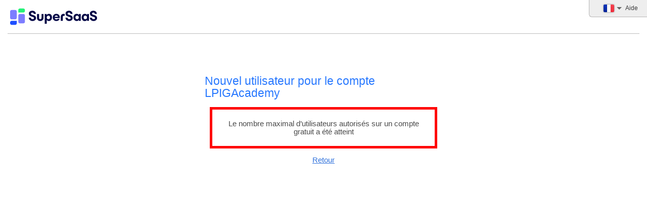

--- FILE ---
content_type: text/html; charset=utf-8
request_url: https://www.supersaas.fr/users/new/LPIGAcademy?after=%2Fschedule%2FLPIGAcademy%2FDavid&return=%2Fschedule%2Flogin%2FLPIGAcademy%2FDavid
body_size: 913
content:
<!DOCTYPE html>
<html lang="fr">
<head>
	<meta charset="utf-8">
	<meta name="viewport" content="width=device-width, initial-scale=1">
	<meta name="robots" content="noindex">
	<title>Nouvel utilisateur pour le compte LPIGAcademy</title>
	<link rel="stylesheet" href="//assets.supersaas.net/assets/admin_theme_4-42fd09536fe919b414f914dad7a46c906cf4e7e4399da07497f8679c80297313.css" />
		<script src="//assets.supersaas.net/assets/application-275243c759f8a89c5c2948ddc74faea4b35e1b0244931945cd46081584e4de20.js"></script>
<script>if (typeof(showflags)=='undefined') document.write('<script src="/assets/application-275243c759f8a89c5c2948ddc74faea4b35e1b0244931945cd46081584e4de20.js"><\/script>')</script>
	<link rel="icon" href="https://cdn.supersaas.net/favicon.ico">
	
</head>
<body>
<div class="header default_logo"><div class="logo_w"><div id="head"><a href="/" id="logo_24" aria-label="Logo"></a></div></div><ul class="topmenu"><li></li> <li onclick="showflags(426704)" id="flgs"><img title="Changer de langue" srcset="//cdn.supersaas.net/flags/fr@2x.png 2x" src="//cdn.supersaas.net/flags/fr.png" alt="Flag"><div id="flagbox" style="display:none">…</div></li> <li><a href="/users/help/LPIGAcademy?context=new&amp;return=%2Fusers%2Fnew%2FLPIGAcademy%3Fafter%3D%252Fschedule%252FLPIGAcademy%252FDavid%26return%3D%252Fschedule%252Flogin%252FLPIGAcademy%252FDavid">Aide</a></li></ul></div>
	<main>
<div class="breadcrumb">&nbsp;</div>
<p class="flash"><span id="flash" style="display:none"></span></p>
<div class="userf_wrap">
	<h1>Nouvel utilisateur pour le compte LPIGAcademy</h1>
	

		<div class="centerbox" style="border:solid 5px red;padding:20px">Le nombre maximal d’utilisateurs autorisés sur un compte gratuit a été atteint</div>
		<p class="c"><a href="/schedule/login/LPIGAcademy/David">Retour</a></p>
</div>
<script>
  !function(win,doc){ // requests access to store cookies on Webkit browser
    var noCookieStore=false
    if (doc.hasStorageAccess) doc.hasStorageAccess().then(function (hasAccess) {noCookieStore=!hasAccess},function(){noCookieStore=true})
    win.request3CA=function() {if (noCookieStore && doc.requestStorageAccess) doc.requestStorageAccess().then(function(){},function(){})}
  }(window,document);
</script>

</main>

</body>
</html>


--- FILE ---
content_type: text/css; charset=utf-8
request_url: https://assets.supersaas.net/assets/admin_theme_4-42fd09536fe919b414f914dad7a46c906cf4e7e4399da07497f8679c80297313.css
body_size: 18001
content:
h1,h2,caption,.hid2{color:#2f9be0}h1{font-size:1.4em;margin-bottom:28px;font-weight:normal}h2{font-size:1.1em;font-weight:normal;margin:16px 0 6px 0;padding-right:4px}h3{font-size:.9em;margin-bottom:4px;margin-top:12px}h4{font-size:.85em;margin:0;padding:0 0 2px}caption{font-size:1.1em;text-align:left;padding:12px 2px 8px 15px}ul{margin-top:6px}img{border:0}p{margin:14px 0}abbr{font-size:.9em;border-bottom:1px dotted;text-decoration:none}.flash{color:green;font-size:large;text-align:center;margin:0;padding:5px 0}.centerbox{text-align:center;width:400px;margin:0 auto}.centerbox h2{text-align:left}.small{font-size:smaller;color:#515a5f}.c{text-align:center}.r{color:red}.j{cursor:pointer}.s{font-size:small}.ss{font-size:smaller}.rt{text-align:right}.lt{text-align:left}.vt{vertical-align:top}.fr{float:right}.bp{padding:8px}p.adremoval{font-size:x-small;margin:0;text-align:center}table.p0{border-collapse:collapse}.p0 th,.p0 td{padding:0}.v{vertical-align:middle}.pad{padding:3px 5px}.mr10{margin-right:10px}.m{margin-right:14px}.hv:hover{text-decoration:underline}.arrow{font-family:"Arial Black",sans-serif;font-weight:900;font-size:1.1em}.table .in td{border-style:none;padding:2px}.center .table,.center{text-align:center;margin:0 auto;font-size:14px}.w150{width:150px}.br{margin-top:62px}.content{margin:20px}.content h2{padding-left:14px}.content p{padding-left:14px;margin-top:6px}p.centered{padding:0;text-align:center}.content fieldset p{padding-left:0}.content li{margin:6px}.help{margin:40px 20px}.center_form{width:600px;margin:0 auto}.center_form table{margin:0 auto}.center_form td{padding:2px 4px}.center_form td.fs,.fs{padding:10px;font-size:.9em}.box_wrap .bttn{margin-top:1em}.footer{text-align:center;background-color:#b3c9df;color:#555655;font-size:13px;line-height:2.5em;margin-top:36px;clear:both;float:none}.footer small{font-family:Arial,sans-serif;font-size:11px}.footer a{color:#555655;text-decoration:none}.footer a:hover{text-decoration:underline}#ca:before{color:#007bff;text-decoration:none;top:-1px}#ca:hover{text-decoration:none}#ca:hover:before{color:#7e7e7e}#ca:hover:after{content:"";border-bottom:1px solid;position:absolute;left:0;width:100%;height:50%}fieldset{padding:16px;margin-top:12px;margin-bottom:12px}fieldset,.rnd{border-radius:5px}fieldset,span.search,table#outer{border:1px solid #c3c0c0}span.search{padding:8px;display:inline-block}.lb,.rb,.bb,.tb{border-width:1px}.lb{border-left-style:solid}.rb{border-right-style:solid}table#outer{margin:0 auto}.fld th,.fld td,.row{padding:4px;margin:4px}.fld h2,.row h2{padding-left:0}.fld th{font-size:.9em;text-align:left;padding:4px 2px 4px 4px;vertical-align:top}h6{font-size:.9em;margin:0 0 4px 0}.req{vertical-align:top;padding-left:4px}.hid1{color:#446caa}.rq label:after{content:" *";font-weight:bold}.dropbox_flash{text-align:center}.field_with_errors,.badfield{padding:2px;background-color:red;display:inline-block}#errorExplanation{width:500px;border:2px solid red;padding:7px 7px 12px;margin-top:20px;margin-bottom:20px;background-color:#f4efdf;font-size:.9em}#errorExplanation h2{text-align:left;font-weight:bold;padding:5px 5px 5px 15px;font-size:12px;margin:-7px;background-color:#c00;color:#fff}#errorExplanation p{margin-bottom:0;padding:10px 5px 5px}#errorExplanation ul{margin-bottom:0;list-style:square}#dberrorExplanation{border:2px solid red;padding:7px 7px 12px;background-color:#f0f0f0;font-size:.9em}#dberrorExplanation h2{font-weight:bold;padding:5px 5px 5px 15px;font-size:.8em;margin:-7px;background-color:#c00;color:#fff}#dberrorExplanation p{margin-bottom:0;padding:5px}#dberrorExplanation ul{margin-top:0;margin-bottom:0;list-style:square}.validate input:invalid,.validate textarea:invalid,.validate select:invalid{outline:2px solid salmon}#hb{display:none}.flsh{animation:flash 1s ease-out;-webkit-animation:flash 1s ease-out}@keyframes flash{0%{background-color:rgba(0,0,0,0)}20%{background-color:#ff9}100%{background-color:rgba(0,0,0,0)}}@-webkit-keyframes flash{0%{background-color:rgba(0,0,0,0)}20%{background-color:#ff9}100%{background-color:rgba(0,0,0,0)}}.fade{opacity:0;transition:opacity 2s}.shrink{transform:scale(0);transition:all .3s ease}.dragging{opacity:.7;z-index:1000;transition:opacity .5s}.blind_in{animation:blindIn .3s ease-out;transform-origin:top}@keyframes blindIn{0%{transform:scaleY(0)}100%{transform:scaleY(1)}}@font-face{font-family:"symbols";src:url(//assets.supersaas.net/assets/cors_icons_v1-40fc31810bd8cfd36cbffb48c5796e5d3bee69febd6c523ae1729974ff14e3c2.eot);src:url(//assets.supersaas.net/assets/cors_icons_v1-40fc31810bd8cfd36cbffb48c5796e5d3bee69febd6c523ae1729974ff14e3c2.eot?#iefix) format("embedded-opentype"),url(//assets.supersaas.net/assets/cors_icons_v1-41701539286ca3cb4937f06d8e57bcf210066942f3f42c137b128b5d034b7f36.woff2) format("woff2"),url(//assets.supersaas.net/assets/cors_icons_v1-f991b020ef7dc15e7e4d0d538c4824d9bca922aab5cd798e6c8ef8e45d7dab98.woff) format("woff"),url(//assets.supersaas.net/assets/cors_icons_v1-3554018c204aadeb9920a15165a2fc07b69bce81e9119a430408742910e3b6c8.ttf) format("truetype")}.i{font:normal normal normal 16px/1em "symbols";display:inline-block;text-rendering:auto;-webkit-font-smoothing:antialiased;-moz-osx-font-smoothing:grayscale}.is{display:inline-block;vertical-align:middle}.is:before{display:none}.is:after{content:"";width:16px;height:16px;display:block;background:url(//cdn.supersaas.net/app/icon/icn_li2.png) no-repeat}.is-t{display:inline-block;vertical-align:middle}.is-t:after{content:"";width:20px;height:16px;display:block;background:url(//cdn.supersaas.net/app/icon/icn_types5.png) no-repeat}.id:after{content:"";width:22px;height:20px;display:inline-block;background:url(//cdn.supersaas.net/app/icon/icn_dbox2.png) no-repeat}.im:after{content:"";width:30px;height:30px;display:inline-block;background:url(//cdn.supersaas.net/app/icon/icn_misc3.png) no-repeat}.ih:before{font:normal normal normal 22px/20px "symbols";display:inline-block;text-rendering:auto;-webkit-font-smoothing:antialiased;-moz-osx-font-smoothing:grayscale;width:20px;height:20px;color:#fff;display:none}.ih:after{content:"";width:16px;height:16px;display:inline-block;background:url(//cdn.supersaas.net/app/icon/icn_li2.png) no-repeat}.bi{color:#fff;width:24px;height:24px;border-radius:3px;text-decoration:none;display:inline-block;position:relative;cursor:pointer}.bi:before{font:normal normal normal 16px/1em "symbols";display:inline-block;text-rendering:auto;-webkit-font-smoothing:antialiased;-moz-osx-font-smoothing:grayscale;position:absolute;top:4px;left:4px}.ai{position:relative;margin-left:20px}.ai:before{font:normal normal normal 16px/1em "symbols";display:inline-block;text-rendering:auto;-webkit-font-smoothing:antialiased;-moz-osx-font-smoothing:grayscale;position:absolute;left:-20px}.i-x:before{content:""}.i-down:before{content:""}.i-more:before{content:""}.i-e:before,.i-f:before{content:""}.i-form:before{content:""}.i-formadd:before{content:""}.i-search:before{content:""}.i-act:before{content:""}span.i-actas{display:inline-flex;margin-left:30px}span.i-actas:before{left:-30px;top:2px;color:#007bff}.i-actas:before{content:"";font-size:13px}.i-actstop:before{content:""}.i-aa-stop:before{content:""}.i-env:before{content:""}.i-shieldsuper:before{content:""}.i-r:before{content:""}.i-l:before{content:""}.i-cancel:before{content:""}.i-reschedule:before{content:""}.i-arw:before{content:""}.i-dsh:before{content:""}.i-sch:before{content:""}.i-frm:before{content:""}.i-shp:before{content:""}.i-usr:before{content:""}.i-acc:before{content:""}.i-imp:before{content:""}.i-exp:before{content:""}.i-crd:before{content:""}.i-lay:before{content:""}.i-sbs:before{content:""}.i-usg:before{content:""}.i-close-c:before{content:""}.i-url:before{content:""}.i-copy:before{content:""}.i-e:after,.i-f:after{background-position:0 0}.i-form:after{background-position:0 -32px}.i-formadd:after{background-position:0 -48px}.i-search:after{background-position:0 -16px}.i-act:after{background-position:0 -64px}.i-actstop:after{background-position:0 -80px}.i-look:after{background-position:0 -112px}.is-t-Rp:after{background-position:0 0}.is-t-Cp:after{background-position:0 -20px}.is-t-Sp:after{background-position:0 -40px}.is-t-form:after{background-position:0 -60px}.is-t-user:after{background-position:0 -80px}.is-t-user-green:after{background-position:0 -100px}.is-t-hook:after{background-position:0 -120px}.id-ical:after{background-position:0 0}.id-crd:after{background-position:0 -20px}.id-form:after{background-position:0 -40px}.id-formadd:after{background-position:0 -60px}.im-print:after{background-position:0 0;height:26px}.im-trash:after{background-position:0 -30px}.i-grey{color:#a7a7a7}@media only screen and (-webkit-min-device-pixel-ratio: 1.5),only screen and (min-resolution: 144dpi),only screen and (min-resolution: 1.5dppx){.ih:after,.is:after{background-image:url(//cdn.supersaas.net/app/icon/icn_li2@2x.png);background-size:16px 128px}.is-t:after{background-image:url(//cdn.supersaas.net/app/icon/icn_types5@2x.png);background-size:20px 160px}.id:after{background-image:url(//cdn.supersaas.net/app/icon/icn_dbox2@2x.png);background-size:22px 80px}.im:after{background-image:url(//cdn.supersaas.net/app/icon/icn_misc3@2x.png);background-size:30px 90px}}@media(max-width: 736px){.slide-wrap .ih:before{display:inline-block}.slide-wrap .ih:after{display:none}}.spin{position:absolute;width:12px;height:12px;margin-left:3px;border:3px solid #b9d3ff;border-left:3px solid #2979ff;border-radius:100%;animation:spin .6s linear infinite}.spin.il{display:inline-block}.spin.b{display:block}.spin.bx{position:relative;margin:30px}.spin.rel{display:inline-block;position:relative;top:1px}.spin.lg{border:3px solid #b9d3ff;border-left:3px solid #2979ff;width:24px;height:24px;background:inherit;padding:0}.spin_bg,#spin{position:relative;z-index:1;animation:appear .3s linear}.spin_bg:before,#spin:before{content:"";display:block;background-color:hsla(0,0%,100%,.85);border-radius:50%;width:41px;height:41px;left:10px;top:0;position:absolute}.spin_bg:after,#spin:after{content:"";position:absolute;left:15px;top:5px;width:23px;height:23px;box-sizing:content-box;border:4px solid #b9d3ff;border-left:4px solid #2979ff;border-radius:100%;animation:spin .6s linear infinite}.spin_bg.spin_warning:after,#spin.spin_warning:after{border-color:#ffdcbb;border-left-color:orange;animation:pulse .9s linear infinite}.spin_bg.spin_error:after,#spin.spin_error:after{border-color:#ffd0c8;border-left-color:red;animation:pulse .9s linear infinite}.spin_bg.sm,#spin.sm{display:inline-block;height:28px}.spin_bg.sm:before,#spin.sm:before{width:24px;height:24px;padding:4px;left:0;top:0}.spin_bg.sm:after,#spin.sm:after{width:18px;height:18px;border-width:3px;left:4px;top:4px}#tablewrap #spin,.auto-spin #spin{top:6px}.spin_white{border-color:hsla(0,0%,100%,.33);border-left-color:#fff}.spin_delay{opacity:0;-webkit-animation-delay:.5s;animation-delay:.5s}.spin_warning{border-color:#ffdcbb;border-left-color:orange;-webkit-animation:pulse .9s linear infinite;animation:pulse .9s linear infinite}.spin_error{border-color:#ffd0c8;border-left-color:red;-webkit-animation:pulse .9s linear infinite;animation:pulse .9s linear infinite}#working.spin_delay{margin-top:11px;display:inline-block}@keyframes spin{0%{opacity:1;transform:rotate(0deg)}100%{opacity:1;transform:rotate(360deg)}}@keyframes pulse{0%{opacity:.3;transform:rotate(0deg)}50%{opacity:1;transform:rotate(45deg)}100%{opacity:.3;transform:rotate(360deg)}}@keyframes appear{0%{opacity:0}99%{opacity:0}100%{opacity:1}}.dwrap_n{position:absolute}.dwrap_n .validate input:invalid,.dwrap_n .validate textarea:invalid,.dwrap_n .validate select:invalid{outline:2px solid salmon}.dbox_n{background-color:#fff}.dbox_n .ai.i-actas{margin-left:30px}.dbox_n .ai.i-actas:before{font-size:13px;left:-30px}.dwrap_n #mail table{border-spacing:2px}.dwrap_n #mail table td{padding:2px}.wl{text-align:center;font-weight:bold;font-size:.8em;color:#fff;background-color:#444;cursor:default;border-radius:2px}.wl a{color:#fff}.dwrap_n span.wl{padding:2px 3px;display:inline-flex}#oldbooking_move_cancel{font-size:.8em;vertical-align:middle;color:#7f7f7f}#oldbooking_move{display:inline-flex;align-items:center}#oldbooking{min-width:325px}#oldbooking #oldbooking_req .rt.small{padding-left:30px}.dhead_n{display:block;margin:0 -12px;border-bottom:1px solid #eaecef;border-bottom:1px solid rgba(0,0,0,.1);position:relative}.dhead_n>span{font-weight:bold;padding:6px 12px;display:block;cursor:move}.dhead_n .i-x{position:absolute;top:5px;right:12px;text-decoration:none;color:#7f7f7f}.dhead_n .i-x:before{font-size:12px}.dbox_n{min-width:200px}.dbox_n h2{margin:0}.dbox_n h2#booking_title span{vertical-align:top}.dbox_n h2#booking_title{padding-left:0}.dbox_n .c_n{min-width:400px;padding:10px 0;text-align:left}.dbox_n tr td.expl{font-size:smaller;padding:0 15px;max-width:170px}.dbox_n .field_with_errors{padding:0;background-color:rgba(0,0,0,0);display:inline}.dbox_n .field_with_errors input[type=text],.dbox_n .field_with_errors input[type=email],.dbox_n .field_with_errors textarea,.dbox_n .field_with_errors select{border:2px solid #c00}.dwrap_n{background-color:#fff;padding:0 12px;border:1px solid #c8c8c8;box-shadow:1px 2px 4px 0 rgba(0,0,0,.15);border-radius:6px}.dwrap_n .rq label:after{content:" *";font-weight:bold}.dwrap_n input[type=text],.dwrap_n input[type=email],.dwrap_n textarea{border:1px solid #b1b1b1;border-radius:3px;padding:4px 8px}.dwrap_n input[type=text].sm,.dwrap_n input[type=email].sm,.dwrap_n textarea.sm{width:30%;text-align:left}.dwrap_n select{margin-top:3px}.dwrap_n table{border-spacing:0;margin:2px 0}.dwrap_n table td{padding:0}.dwrap_n table *{box-sizing:border-box}.dwrap_n table th{text-align:left;font-weight:normal;padding-right:6px}.dwrap_n table.p0{margin:0}.dwrap_n form>table>tbody>tr>td{padding:4px 0}.dwrap_n form>table>tbody>tr>td label,.dwrap_n form>table>tbody>tr>td .label,.dwrap_n form>table>tbody>tr>td span{vertical-align:middle}.dwrap_n form>table>tbody>tr>td span{vertical-align:middle}.dwrap_n form>table>tbody>tr>td .bdate span{vertical-align:top}.dwrap_n form>table>tbody>tr>td:first-of-type{padding-right:6px}.dwrap_n form>table>tbody>tr>td.small{padding:0 0 6px 0}.dwrap_n form>table>tbody>tr>th:first-of-type{vertical-align:top;padding-top:6px}.dwrap_n tr#oldrescreated_by td:last-of-type{padding-right:30px}.dwrap_n label[for=slot_finish_time],.dwrap_n label[for=oldslot_finish_time]{margin-right:5px}.dwrap_n .t table label{margin:0 6px;vertical-align:middle}.dwrap_n .t table .g{font-size:.9em;padding-left:9px}.dwrap_n .ro{color:#999}.dwrap_n .small{color:#919191}.dbtn_n{border-top:1px solid #eaecef;border-top:1px solid rgba(0,0,0,.1);margin:6px -12px 0;padding:8px 12px 9px;overflow:auto}.dbtn_n a{display:inline-block;padding-top:5px;padding-bottom:5px}.dbtn_n a#bbox_wait{margin-right:10px}.dbtn_i{position:absolute;right:12px;bottom:50px}.spin_w{width:18px;height:18px;display:inline-block;vertical-align:-5px;margin-left:6px}.spin_w .spin{margin-left:0}#oldslot .dbtn_i{right:50px;bottom:52px}#bbox_description,#bbox_title{max-width:550px;overflow:hidden}#bbox_title{padding-left:0}.slothead{border:3px solid ActiveCaption;border-radius:5px;overflow:auto;padding:7px;margin-bottom:12px;max-width:340px}.slotback{padding:4px 8px 6px}.hspacer{width:340px;height:1px;font-size:1px;overflow:hidden}.bdate{float:right;padding-left:15px;text-align:right}.level{float:right;clear:right;text-align:center;margin:3px 0;padding-left:4px}.level .number{border-width:2px;border-style:ridge;padding:4px 6px;font-size:larger;color:#fff}.csel{float:right;text-align:center;padding:2px 5px;min-width:24px;min-height:24px;border-width:2px;border-style:inset;color:#fff;font-size:.9em;line-height:1.3em;cursor:pointer}.slotback h2{margin:0}.location{margin:2px 0;font-weight:bold;padding-right:4px}#vsel{cursor:auto;color:inherit}#oldbooking_status,#oldres_status{color:#112abb}.full{color:green}.vslot{background-color:#e8eef7;font-size:.9em;text-align:center;border-radius:4px;padding:6px;margin-bottom:12px;clear:both}.vslot th{cursor:pointer;font-weight:normal;color:#112abb;border-bottom:solid 1px #112abb;border-collapse:separate}.vslot td{padding:0 3px}.vslot table{border-collapse:separate;border-spacing:2px;margin:0 auto}.vslot .pagination{text-align:center;padding-bottom:1px}.dwrap_n .dbox_n .colp{background-color:#fff;border:2px solid ActiveCaption;position:absolute;border-radius:2px}.dwrap_n .dbox_n .colp table{border-collapse:separate;width:60px;border-spacing:2px;margin:0}.dwrap_n .dbox_n .colp table td{padding:7px}#oldres_meetingbuttonrow td:first-of-type:before{content:"";background:url(//cdn.supersaas.net/app/svg/video.svg) no-repeat;width:24px;height:16px;display:inline-block;vertical-align:middle}.inagenda .csel{min-height:16px}.inagenda .csel .colp{background-color:#fff;border:2px solid ActiveCaption;position:absolute;border-radius:2px;z-index:1}.inagenda .csel .colp table{border-collapse:separate;width:120px}.inagenda .csel .colp table td{padding:1px 5px;height:20px}table#datepick{position:absolute}table.datepick{background-color:#e9eff4;border:solid 1px #c3d9ff;text-align:center;font-size:10px;line-height:1.2;cursor:pointer}#datepick,.datepick{border-spacing:0}.datepick thead i{font-size:13.3px}.datepick td{background-color:#fff;padding:1px 1px;border:solid 1px #fff}.datepick th{padding:1px 0;border-bottom:solid 1px #c4d5e3;color:#555}.datepick td.today{background-color:#ffd;border-color:#e9eff4}.datepick td.other{color:#468}.datepick td.picked{border-color:#2952a3}.datepick tbody td:hover{background-color:#e9eff4}.datepick th#pickhead,.datepick tr#pickdays{cursor:default}#datepick{z-index:500}table.datepick{margin-top:-45px;border-radius:4px}table.datepick tr#pickdays td{padding:4px 2px;font-weight:bold}table.datepick th{padding:5px 0}table.datepick th#pickhead{vertical-align:-2px}table.datepick td{padding:3px 5px}table.datepick{background-color:#fff;border:1px solid #c8c8c8;padding:6px}table.datepick tr#pickdays td{text-transform:uppercase}table.datepick th{padding:1px 0 5px;border-bottom:1px solid #c8c8c8}table.datepick tbody td:hover{background-color:#eee}table.datepick tbody td.today{background-color:#007bff !important;color:#fff !important;border-color:#007bff}table.datepick tbody td.other{color:#9e9e9e}.userb .dbtn_n a{padding:0}.userb .id-crd{float:right;margin-bottom:-6px}.userb #lastlogin.hide .small{display:none}@media(max-width: 736px){.dwrap_n{width:100%;box-sizing:border-box;left:0 !important}.dwrap_n .dbox_n form>table>tbody>tr>th,.dwrap_n .dbox_n form>table>tbody>tr>td{display:block}.dwrap_n .first_label>tbody>tr>td:first-of-type{float:none;display:block}.dwrap_n .first_label>tbody>tr .vt{padding-left:6px}.dwrap_n table{width:100%}.dwrap_n .hspacer{width:auto}.dwrap_n .dbox_n .colp{right:15px;z-index:1}}.bttn-dbox-ft span{display:inline-flex;gap:.625em}.bttn-dbox-ft span .bttn{margin-right:.625em}.bttn-dbox-ft>a{padding:0}.bttn-dbox-ft>a.l-c{font-size:.84375em;margin-top:5px}@supports(aspect-ratio: 1){.bttn-dbox-ft span .bttn{margin-right:0}}.bttn.btn-paypal{background:#ffc439;border-color:#da902e;color:#28346a;padding:7px 15px;height:auto;text-decoration:none}.bttn.btn-paypal:hover{background-color:#ffd778}.btn-tbl{background:#888;color:#fff;border-radius:3px;width:18px;height:18px;margin:-4px 0;display:inline-block;position:relative;text-decoration:none}.btn-tbl:after{font:normal normal normal 12px/1em "symbols";display:inline-block;text-rendering:auto;-webkit-font-smoothing:antialiased;-moz-osx-font-smoothing:grayscale;position:absolute;left:3px;top:3px}.btn-tbl:hover{background:#aaa}.btn-ban:after{content:""}.btn-undo:after{content:""}.btn-af{background:#888;color:#fff;border-radius:3px;padding:3px 3px 1px;vertical-align:-3px;margin:0 3px;border:none;cursor:pointer}.btn-af:before{font:normal normal normal 16px/1em "symbols";display:inline-block;text-rendering:auto;-webkit-font-smoothing:antialiased;-moz-osx-font-smoothing:grayscale}td:has(.btn-af){white-space:nowrap}.btn-af-save:before{content:""}.btn-af-cancel:before{content:""}.dialogwindow .id,.dialogwindow .is{cursor:pointer}.l-c{float:right;margin-top:5px}p.c .btn-l{margin:15px}@media(max-width: 736px){.alert-warning{margin-top:15px}}.bttn,.bttn-f{background-color:#007bff;color:#fff;border-radius:.2rem;border:1px solid rgba(0,0,0,.2);font-size:.875rem;line-height:1rem;padding:.3125rem .625rem;cursor:pointer;text-decoration:none;align-items:center;justify-content:center}.bttn:hover,.bttn-f:hover{box-shadow:inset 0 0 100px rgba(0,0,0,.15)}.bttn:before,.bttn-f:before{height:16px;margin-right:.5rem}.bttn.sq,.bttn-f.sq{padding:.3125rem .5rem;width:2rem;justify-content:center}.bttn.sq span,.bttn-f.sq span{display:none}.bttn.sq:before,.bttn-f.sq:before{margin-right:0}.bttn.warn,.bttn-f.warn{background-color:#b71c1c}.bttn.i-pp-c,.bttn-f.i-pp-c{background:#ffc439;justify-content:left}.bttn.i-w,.bttn-f.i-w{background:#fff;color:#666}.bttn.i-w:hover,.bttn-f.i-w:hover{box-shadow:inset 0 0 100px rgba(0,0,0,.07)}.bttn.no-t span,.bttn-f.no-t span{display:none}.bttn.no-t:before,.bttn-f.no-t:before{margin-right:0}.bttn-nc{background-color:#007bff}i.bttn.sq,i.bttn-f.sq,a.bttn.sq,a.bttn.lg.sq,span.bttn.sq,span.bttn.lg.sq{padding-left:0;padding-right:0}.bttn,.bttn-f{display:inline-block}@supports(display: inline-flex){.bttn,.bttn-f{display:inline-flex}}body .bttn{background-color:var(--c10, #007bff)}.bttn.bttn-line,.bttn-f.bttn-line{background-color:rgba(0,0,0,0);color:#007bff;color:var(--c10, #007bff);border:1px solid;border-color:#007bff;border-color:var(--c10, #007bff)}.bttn.bttn-line:hover,.bttn-f.bttn-line:hover{box-shadow:inset 0 0 100px rgba(0,0,0,.07)}.bttn[disabled],.bttn-f[disabled]{opacity:.35;cursor:default}.bttn[disabled]:hover,.bttn-f[disabled]:hover{box-shadow:none}.bttn.sm,.bttn-f.sm{font-size:.75rem;padding:.125rem .5rem}.bttn.sm:before,.bttn-f.sm:before{transform:scale(0.875)}.bttn.sm.sq,.bttn-f.sm.sq{padding:.125rem .35rem;width:1.7rem}.bttn.lg,.bttn-f.lg{font-size:1rem;padding:.4375rem .75rem}.bttn.lg:before,.bttn-f.lg:before{transform:scale(1.125)}.bttn.lg.sq,.bttn-f.lg.sq{padding:.4375rem .6rem;width:2.2rem}.bttn.xl,.bttn-f.xl{font-size:1.125rem;padding:.5rem .9rem}.bttn.xl:before,.bttn-f.xl:before{margin-right:.85rem;transform:scale(1.5)}.bttn.xl.sq,.bttn-f.xl.sq{padding:.5rem .7rem;width:2.5rem}.bttn.xl.sq:before,.bttn-f.xl.sq:before{margin-right:0}.bttn.xl.i-pp-c,.bttn-f.xl.i-pp-c{min-width:5em}.bttn.xl.i-pp-c:before,.bttn-f.xl.i-pp-c:before{transform-origin:center left}.i-trash-w:before{content:url(//cdn.supersaas.net/app/bt/bt_trash_w.svg)}.i-cal-w:before{content:url(//cdn.supersaas.net/app/bt/bt_cal_w.svg)}.i-list-w:before{content:url(//cdn.supersaas.net/app/bt/bt_list_w.svg)}.i-plus-w:before{content:url(//cdn.supersaas.net/app/bt/bt_plus_s_w.svg)}.i-minus-w:before{content:url(//cdn.supersaas.net/app/bt/bt_minus_s_w.svg)}.i-back-w:before{content:url(//cdn.supersaas.net/app/bt/bt_back_s_w.svg)}.i-cc-w:before{content:url(//cdn.supersaas.net/app/bt/bt_cc_w.svg)}.i-pp-c:before{content:url(//cdn.supersaas.net/app/bt/bt_paypal2_c.svg)}.i-google-c:before{content:url(//cdn.supersaas.net/app/bt/bt_google_c.svg)}.i-ms-c:before{content:url(//cdn.supersaas.net/app/bt/bt_ms_c.svg)}.no-svg .bttn{border-color:rgba(0,0,0,0)}.no-svg .i-trash-w:before{content:url(//cdn.supersaas.net/app/bt/bt_trash_w.png)}.no-svg .i-cal-w:before{content:url(//cdn.supersaas.net/app/bt/bt_cal_w.png)}.no-svg .i-list-w:before{content:url(//cdn.supersaas.net/app/bt/bt_list_w.png)}.no-svg .i-plus-w:before{content:url(//cdn.supersaas.net/app/bt/bt_plus_w.png)}.no-svg .i-minus-w:before{content:url(//cdn.supersaas.net/app/bt/bt_minus_w.png)}.no-svg .i-cc-w:before{content:url(//cdn.supersaas.net/app/bt/bt_cc_w.png)}.no-svg .i-pp-c:before{content:url(//cdn.supersaas.net/app/bt/bt_paypal2_c.png)}.no-svg .i-google-c:before{content:url(//cdn.supersaas.net/app/bt/bt_google_c.png)}.no-svg .i-ms-c:before{content:url(//cdn.supersaas.net/app/bt/bt_ms_c.png)}.bttn-w{display:flex;flex-wrap:wrap;align-items:center;gap:.25rem}.bttn-w.gap-m{gap:.5rem}.bttn-w.gap-l{gap:.75rem}.bttn-w.pd-1{padding:1.25em 1em;gap:.75rem}.bttn-ft{display:flex;align-items:center;justify-content:center;gap:.25rem}.save-ft{padding:1em;margin-bottom:2em;display:flex;text-align:center;align-items:center;justify-content:center;gap:1em}.save-ft .bttn{margin-right:1em}@supports(aspect-ratio: 1){.save-ft .bttn{margin-right:0}}a.i-no{text-decoration:none}button.i-no{color:var(--c8, #3273dc);border:none;background:none;padding:0;cursor:pointer}.table{border-collapse:separate;border-spacing:0;border:1px solid #c3c0c0;border-radius:4px;text-align:center}.table th,.table td,.table thead td{border:none}.table thead{text-transform:uppercase;font-size:.8em;color:#fff}.table th a{color:inherit}.table th .bi{box-shadow:inset 24px 0 rgba(0,0,0,.15);top:4px;margin-top:-5px}.table th .spin{margin:2px}.table .e th{padding:7px 10px}.table td{font-size:.9em;padding:7px 8px;border-top:solid 1px #c3c0c0}.table .i{height:.875em;cursor:pointer}.table .i.i-no{cursor:default;vertical-align:-3px}.table .is-e,.table .is-t,.table .i-p{cursor:pointer}.tbl-resp{border-collapse:collapse}.tbl-resp-full .g{padding-left:15px}.tbl-mce td{padding:8px}.tbl-mce td:first-of-type{width:490px}.tbl-cap{padding-left:15px}.tbl-cap-m{padding:5px 15px}.tbl-lines{border-collapse:collapse}.tbl-lines tr{border-bottom:1px solid gray}.tbl-lines td,.tbl-lines th{padding:5px 0;line-height:1.2em}.tbl-lines td:nth-of-type(2),.tbl-lines td:nth-of-type(3){text-align:center}.sumtable{margin-bottom:15px}.sumtable th{text-align:left;font-family:Arial,Helvetica,sans-serif;padding-right:12px}.dashboard-sch thead th{text-align:left}.dashboard-sch td:first-of-type{padding-left:14px}.dashboard-sch td:nth-of-type(3){text-align:right}.tbl-drag tbody.sortable td:first-of-type{touch-action:none;padding-left:28px;position:relative}.tbl-drag tbody.sortable td:first-of-type:before{font:normal normal normal 16px/16px "symbols";display:inline-block;text-rendering:auto;-webkit-font-smoothing:antialiased;-moz-osx-font-smoothing:grayscale;content:"";color:#c2c0c0;position:absolute;left:9px;display:flex}.tbl-drag tbody.sortable td:first-of-type a{display:flex}.tbl-drag tbody.sortable td:first-of-type:hover::before{cursor:grab;color:#4a4a4a}.controls thead th .i-close-c{float:right;margin-top:-1px}.tbl-controls button.fw{width:100%}.dashboard_wrap .controls tbody td a i{margin-right:10px}.dashboard_wrap .controls tbody td:first-of-type a{display:flex;padding-left:25px;position:relative}.dashboard_wrap .controls tbody td:first-of-type a i{position:absolute;left:0}.dashboard_wrap .controls a{text-decoration:none;font-size:1em}.dashboard_wrap .controls a:hover{text-decoration:underline}.bp .i-search{margin-left:6px;vertical-align:-1px}.conf_matrix th,.indic{font-size:larger;vertical-align:top}.conf_matrix .head th{width:68px;font-weight:normal;font-size:small}.sstable th,.sstable td{border-bottom:solid 1px gray;padding:4px}.table td .i-x{color:#c13331;vertical-align:-2px;font-size:14px}div#a6>table td{padding:2px}.sup-table-nav{margin-bottom:.375rem}.sup-table-nav span{display:inline-flex;gap:1em;font-size:.625rem;margin:0 1rem}.sup-table-nav label{display:inline-flex;align-items:center;gap:1em}.controls .table .cc{background-color:#6199de}.table .cc{background:#79bfce;background:#79bfce linear-gradient(rgba(255, 255, 255, 0.2) 50%, transparent 50%)}.table .buttons .btn-usc{box-shadow:none;margin-top:0;line-height:1.1}.conf_matrix th,.indic{color:#79bfce}.controls .table .cc{background:#6199de}.table .cc{background:#79bfce}.tbl-user-mgt .table th .i-more,.slide-wrap .tbl-user-mgt .table th .i-more{display:none}.tbl-user-mgt .table td:last-of-type,.slide-wrap .tbl-user-mgt .table td:last-of-type{padding:7px 0}.tbl-user-mgt .table td i,.tbl-user-mgt .table td u,.slide-wrap .tbl-user-mgt .table td i,.slide-wrap .tbl-user-mgt .table td u{margin:-7px 0;padding:7px;width:16px;height:16px;text-decoration:none}.tbl-user-mgt .table td i,.slide-wrap .tbl-user-mgt .table td i{cursor:pointer}.tbl-user-mgt .table td u.i-more,.slide-wrap .tbl-user-mgt .table td u.i-more{display:none}.tbl-user-mgt .table td a.i-actas,.slide-wrap .tbl-user-mgt .table td a.i-actas{text-decoration:none}.tbl-user-mgt .table td:nth-of-type(2),.tbl-user-mgt .table td:nth-of-type(3),.tbl-user-mgt .table td:nth-of-type(4),.slide-wrap .tbl-user-mgt .table td:nth-of-type(2),.slide-wrap .tbl-user-mgt .table td:nth-of-type(3),.slide-wrap .tbl-user-mgt .table td:nth-of-type(4){word-break:break-all}.tbl-user-mgt.btn-count-3 .table td:last-of-type,.slide-wrap .tbl-user-mgt.btn-count-3 .table td:last-of-type{min-width:105px}.tbl-user-mgt.btn-count-4 .table td:last-of-type,.slide-wrap .tbl-user-mgt.btn-count-4 .table td:last-of-type{min-width:135px}.tbl-user-mgt .i-actas:before,.slide-wrap .tbl-user-mgt .i-actas:before{vertical-align:1.5px}.tbl-user-mgt button.i-no,.slide-wrap .tbl-user-mgt button.i-no{margin:0 .35em}@keyframes row_slideleft_3{from{margin-left:0}to{margin-left:-150px}}@keyframes row_slideleft_4{from{margin-left:0}to{margin-left:-200px}}@media(max-width: 736px){.table{width:100%;border-width:1px 0;border-radius:0}.bp .ss{display:block;margin:15px 0}.tbl-controls{margin:0 -15px}.tbl-controls .table th{width:1%}.tbl-controls .table tr{width:100%;display:block}.tbl-controls .table tr+*{border-top:1px solid #c3c0c0}.tbl-controls .table td{border:0;display:block;width:100%;padding:7px 15px;text-align:left}.tbl-controls *{box-sizing:border-box}.stepnumber{margin:0 0 15px;border-width:1px;border-radius:4px}.navmr .stepnumber{margin-top:30px}.wiztab{margin:0}.wiztab .break{word-break:break-all}.wiztab tr,.wiztab th,.wiztab td{display:block}.wiztab tr+*{border-top:1px solid #ccc;margin-top:15px;padding-top:15px}.wiztab th{float:left;text-align:left;min-height:75px;min-width:30px}.wiztab col{background-color:rgba(0,0,0,0);border:0}.tbl-resp td,.tbl-resp th{display:block}.tbl-resp-wrap .table td,.tbl-resp-wrap .table th{display:block}.tbl-resp-full{width:100%;margin-bottom:15px}.tbl-resp-full td:nth-of-type(1){padding-top:10px}.tbl-resp-full input,.tbl-resp-full select{width:100%;font-size:16px;box-sizing:border-box}.tbl-resp-full .g{padding-left:0}.tbl-mce td{padding:8px 0}.tbl-mce td:first-of-type{width:auto;padding-top:20px}.tbl-resp-cust td,.tbl-resp-cust th{box-sizing:border-box;float:left}.tbl-time-constraints td:first-of-type,.tbl-time-constraints td:nth-of-type(4){width:100%}.tbl-cap{padding-left:0}.scroll-wrap table th,.scroll-wrap table td{white-space:nowrap}.tbl-color-wrap{margin-top:15px}.tbl-color-wrap td:first-of-type{width:25px;padding-left:20px}.dashboard-sch{margin:15px 0 0 -15px}.dashboard-sch *{box-sizing:border-box}.dashboard-sch tbody.sortable td:first-of-type a{margin-left:16px}.dashboard-sch .table thead th,.dashboard-sch .table tbody td{float:left}.dashboard-sch .table thead th:nth-of-type(2),.dashboard-sch .table tbody td:nth-of-type(2){padding-left:0;width:53%;text-align:left}.dashboard-sch .table thead th:nth-of-type(3),.dashboard-sch .table tbody td:nth-of-type(3){width:35%;padding-left:0}.dashboard-sch .table thead th:last-of-type{display:none}.dashboard-sch .table thead td:nth-of-type(1),.dashboard-sch .table thead td:nth-of-type(2){display:none}.dashboard-sch .table tbody td{border:none}.dashboard-sch .table tbody td:first-of-type{padding-left:10px;width:12%}.dashboard-sch .table tbody td:last-of-type{width:100%;border-top:1px solid #e6e6e6;border-bottom:1px solid #c3c0c0}.dashboard_wrap .controls{margin:0 0 45px -15px}.dashboard_wrap .controls thead th:last-of-type{display:none}.dashboard_wrap .controls table tbody td{display:block}.dashboard_wrap .controls table tbody td:last-of-type{border-top:0}.slide-wrap .tbl-user-mgt{overflow:hidden}.slide-wrap .tbl-user-mgt .i-no{box-sizing:content-box;cursor:pointer}.slide-wrap .tbl-user-mgt .table,.slide-wrap .tbl-user-mgt .table *{display:block}.slide-wrap .tbl-user-mgt .table thead tr{overflow:auto}.slide-wrap .tbl-user-mgt .table thead th{display:none;float:left;font-size:11px}.slide-wrap .tbl-user-mgt .table thead th:nth-of-type(2),.slide-wrap .tbl-user-mgt .table thead th:nth-last-of-type(2),.slide-wrap .tbl-user-mgt .table thead th:last-of-type{display:block}.slide-wrap .tbl-user-mgt .table thead th:last-of-type{float:right;padding-right:12px}.slide-wrap .tbl-user-mgt .table thead th:last-of-type i{display:block}.slide-wrap .tbl-user-mgt .table thead .cc{border-bottom:1px solid rgba(0,0,0,.2)}.slide-wrap .tbl-user-mgt .table thead .cc th{border-bottom:0}.slide-wrap .tbl-user-mgt .table tbody{margin-right:-150px;overflow:hidden}.slide-wrap .tbl-user-mgt .table tbody tr.btn-show{margin-left:-150px;animation-name:row_slideleft_3;animation-duration:.8s}.slide-wrap .tbl-user-mgt .table tbody tr.btn-show td:nth-of-type(2){text-align:right}.slide-wrap .tbl-user-mgt .table tbody tr{float:left;width:100%;cursor:default;display:flex;flex-wrap:wrap;position:relative;border-bottom:1px solid #c3c0c0}.slide-wrap .tbl-user-mgt .table tbody td i,.slide-wrap .tbl-user-mgt .table tbody td u,.slide-wrap .tbl-user-mgt .table tbody td .i-no{padding:15px;width:20px;height:20px;float:left}.slide-wrap .tbl-user-mgt .table tbody td .i-no{margin:-7px 0}.slide-wrap .tbl-user-mgt .table tbody td u.i-more{display:block;height:1em;font-size:21px;padding:14px 6px}.slide-wrap .tbl-user-mgt .table tbody td i.i{color:#fff}.slide-wrap .tbl-user-mgt .table tbody td{float:left;display:none;border-top:none;padding:6px 8px}.slide-wrap .tbl-user-mgt .table tbody td:nth-of-type(1),.slide-wrap .tbl-user-mgt .table tbody td.rt{display:block;padding-top:0;font-size:.8em;min-width:70px;text-align:left}.slide-wrap .tbl-user-mgt .table tbody td:nth-of-type(2){order:1;display:block;white-space:nowrap;overflow:hidden;text-overflow:ellipsis;width:85vw;padding-right:15vw;text-align:left;margin-right:150px}.slide-wrap .tbl-user-mgt .table tbody td:nth-of-type(1){order:2}.slide-wrap .tbl-user-mgt .table tbody td.rt{order:4}.slide-wrap .tbl-user-mgt .table tbody td:last-of-type{order:5;display:block;position:absolute;right:0;top:0}.slide-wrap .tbl-user-mgt .table tbody:last-of-type i:nth-of-type(1),.slide-wrap .tbl-user-mgt .table tbody:last-of-type .i-no:nth-of-type(1){background-color:rgba(96,96,96,.7)}.slide-wrap .tbl-user-mgt .table tbody:last-of-type i:nth-of-type(2),.slide-wrap .tbl-user-mgt .table tbody:last-of-type .i-no:nth-of-type(2){background-color:rgba(128,128,128,.7)}.slide-wrap .tbl-user-mgt .table tbody:last-of-type i:nth-of-type(3),.slide-wrap .tbl-user-mgt .table tbody:last-of-type .i-no:nth-of-type(3){background-color:rgba(164,164,164,.7)}.slide-wrap .tbl-user-mgt .table tbody:last-of-type i:nth-of-type(4),.slide-wrap .tbl-user-mgt .table tbody:last-of-type .i-no:nth-of-type(4){background-color:rgba(192,192,192,.7)}.slide-wrap .tbl-user-mgt .table tbody:last-of-type i a.i-actas:before,.slide-wrap .tbl-user-mgt .table tbody:last-of-type .i-no a.i-actas:before{display:inline-flex;flex-direction:column;align-items:center;color:#fff;font-size:1em;margin-left:-3px}.slide-wrap .tbl-user-mgt.col-price .table tbody td:nth-last-of-type(3){order:3;display:block;padding-top:0;font-size:.8em;min-width:70px;text-align:left}.slide-wrap .tbl-user-mgt.btn-count-4 .table tbody{margin-right:-200px}.slide-wrap .tbl-user-mgt.btn-count-4 .table tbody tr.btn-show{margin-left:-200px;animation-name:row_slideleft_4}.slide-wrap .tbl-user-mgt.btn-count-4 .table tbody tr.btn-show td:nth-of-type(2){margin-right:200px}}@media(max-width: 424px){.dashboard-sch .table tbody td:first-of-type{width:14%}}.usc_nb{float:right;margin-left:15px;padding:10px;text-align:center}.usc_nb.bg{margin:20px 20px 0 6px}.usc_nb h5{text-align:center;margin:0}.usc_nb h5 i{display:inline-block}.usc_nb h5 i:after{margin:0 3px -3px 0}#usc .usc_nb.bg{margin:19px 14px 0 6px}a.btn-usc,span.btn-usc{display:inline-block;border:1px solid #ddd;padding:5px 8px;min-width:36px;height:auto;margin-top:6px;text-decoration:none;text-align:center;font-size:10px}a.btn-usc+*,span.btn-usc+*{margin-left:6px}.usc_nb{border:#dcdcdc 1px solid;border-radius:6px;padding-bottom:14px}.usc_nb h5{margin-bottom:3px}a.btn-usc,span.btn-usc{background:#f6f6f6;background:linear-gradient(#f7f7f7, #eee);box-shadow:0 1px 2px 0 rgba(0,0,0,.15);color:#888;border-radius:4px;text-transform:uppercase;line-height:12px;letter-spacing:.3px}a.btn-usc:hover{background:#fff;background:linear-gradient(#fff, #f4f4f4);box-shadow:none}span.btn-usc{background:#e6e6e6;background:linear-gradient(#d9d9d9, #f7f7f7);box-shadow:0 1px 2px 0 rgba(0,0,0,.25),0 3px 6px 0 rgba(0,0,0,.05) inset}.is-u{display:flex}.is-u:after{content:"";width:20px;height:16px;display:inline-block;background:url(//cdn.supersaas.net/app/icon/icn_types5.png) no-repeat}.is-u-Rp:after{background-position:0 0}.is-u-Cp:after{background-position:0 -20px}.is-u-Sp:after{background-position:0 -40px}.is-u-form:after{background-position:0 -60px}@media only screen and (-webkit-min-device-pixel-ratio: 1.5),only screen and (min-resolution: 144dpi),only screen and (min-resolution: 1.5dppx){.is-u:after{background-image:url(//cdn.supersaas.net/app/icon/icn_types5@2x.png);background-size:20px 160px}}a.btn-usc,span.btn-usc{background:#f3f3f3;box-shadow:none}a.btn-usc:hover{background:#fff}span.btn-usc{background:#fff;border-color:#007bff;color:#007bff}.usc_nb{line-height:1.1;background-color:#fff;border:1px solid #d8d8d8;padding:5px 10px 10px;border-radius:6px}.usc_nb.bg{margin:5px 5px 15px 0}.usc_nb h5{font-size:14px;margin:2px}.usc_nb .btn-usc{letter-spacing:1px}.usc_nb a{background-color:#eee;border-color:#c9c9c9;color:#4a4a4a}.usc_nb a:hover{background-color:#fff;border-color:#c9c9c9;color:#4a4a4a}.usc_nb span.btn-usc{color:#fff;-webkit-text-stroke-width:.5px}#usc .usc_nb.bg{margin:5px 5px 15px 0}span.btn-usc{background-color:#3273dc;border-color:rgba(0,0,0,0)}@media(max-width: 678px){.usc_nb{border-radius:0;border-width:1px 0;float:none;margin:0}.usc_nb h5{border-radius:0;border:0}#wrap-schedule .usc_nb.bg{margin:0 -6px}#wrap-schedule .usc_nb.bg{margin:0 -6px 15px 0}}.tabrow_nb{border:1px solid #dcdcdc;border-width:0 0 1px 0;padding-left:19px}.tabrow_nb li{display:inline-block;margin-left:4px}.tabrow_nb li span,.tabrow_nb li a,.tabrow_nb li h2{border:1px solid #dcdcdc;border-radius:5px 5px 0 0;padding:10px 11px;display:inline-block;margin-bottom:-1px}.tabrow_nb li span,.tabrow_nb li h2{border-color:#dcdcdc #dcdcdc rgba(0,0,0,0);padding-bottom:10.25px;margin-bottom:-1.25px;color:initial;font-size:1em;margin-top:0}.tabrow_nb li a{color:#65778c;text-decoration:none}.tabrow_nb li a:hover{text-decoration:underline}.tabrow_nb li.act{display:none}.tabrow_nb{border-color:#bdbdbd}.tabrow_nb li span,.tabrow_nb li a,.tabrow_nb li h2{border-color:#bdbdbd}.tabrow_nb li span,.tabrow_nb li h2{border-bottom-color:rgba(0,0,0,0)}@media(max-width: 736px){.tabrow_nb{background:none;padding:15px 8px 0}.tabrow_nb li{margin-bottom:6px;margin-left:4px}.tabrow_nb li a,.tabrow_nb li span,.tabrow_nb li h2{border:1px solid #dcdcdc;border-radius:5px;min-width:auto}.tabrow_nb li span,.tabrow_nb li h2{border-color:#aaa}.tabrow_nb li.act{display:block;margin:9px 0 0 4px}.tabrow_nb li.act span{border-color:#dcdcdc #dcdcdc rgba(0,0,0,0);border-radius:5px 5px 0 0}}.wizard_wrap div{position:relative;margin-bottom:18px}.wizard_wrap div input[type=radio]{position:absolute;top:12px;left:21px}.wizard_wrap div input[type=radio]:checked+label{border-color:#98b6da;border-color:rgba(97,153,222,.4)}.wizard_wrap div label{display:block;border-radius:6px;border:3px solid #ddd;border:3px solid rgba(0,0,0,.1);border-left-width:60px;padding:10px 310px 10px 10px;overflow:hidden;min-height:105px;cursor:default}.wizard_wrap div label span{display:block;margin-bottom:6px}.wizard_wrap div label span:first-of-type{font-size:1.1em;margin-bottom:20px}.wizard_wrap div label span:last-of-type span{font-size:1em;display:block;margin-left:30px;margin-bottom:6px}.wizard_wrap div label span:last-of-type span:before{content:"•";position:absolute;margin-left:-12px}.wizard_wrap div label img{position:absolute;right:1em;top:1em}.wizard_wrap div label.fh1{min-height:155px}.wizard_wrap div label.fh2{min-height:20px}.stepnumber{float:right;margin-right:10px}.stepnumber td{font-weight:bold}.wiztab{border-collapse:collapse;margin-left:14px}.wiztab th{vertical-align:top;padding:4px}.wiztab td{padding:4px 8px}.stepnumber td{font-size:1.1em}.wiztab col{border:1px solid #dcdcdc}.wiztab th{padding:1px}.wiztab th input{margin:6px}.wizard_badge_w{position:relative}.wizard_badge{background:#0081d9;border-radius:6px;padding:12px;display:inline-block;position:absolute;top:0;right:0}@media(max-width: 736px){.wizard_wrap div label{padding-right:10px;min-height:40px}.wizard_wrap div label img{position:relative;margin:0 10px 10px;max-width:100%}.wizard_wrap div label.fh2{min-height:60px}.wizard_badge{position:relative}}.navbox-wrap{display:none}.navbox_wrap{display:flex;width:254px;float:right;margin:45px 0 15px 30px}.navbox_bar{float:right;width:36px;position:relative;cursor:pointer;display:flex}.navbox_bar:before{font:normal normal normal 20px/1em "symbols";display:inline-block;text-rendering:auto;-webkit-font-smoothing:antialiased;-moz-osx-font-smoothing:grayscale;content:"";color:#fff;position:absolute;top:15px;right:7px}.navbox_nb{float:left}.navbox_nb a.i-sup{position:relative;padding-left:25px;display:block;margin:20px 0 0 10px;align-items:center;line-height:16px}.navbox_nb a.i-sup:before{font:normal normal normal 16px/1em "symbols";display:inline-block;text-rendering:auto;-webkit-font-smoothing:antialiased;-moz-osx-font-smoothing:grayscale;content:"";display:inline-block;position:absolute;left:0;top:-1px;width:16px;height:16px}.navbox_wrap{border-radius:12px 0 0 12px}.navbox_bar{min-height:596px}.navbox_nb{border:4px solid;border-width:4px 0 4px 4px;border-radius:12px 0 0 12px;padding:15px 12px;width:190px}.navbox_nb h5{margin:0 0 6px 6px;font-weight:200}.navbox_nb ul{list-style-type:none;padding:0;margin:0 0 15px}.navbox_nb ul li a,.navbox_nb ul li span{text-decoration:none;line-height:1.1;border-radius:6px;padding:6px 10px 6px 35px;margin:3px 0;display:block;font-size:.95em;position:relative}.navbox_nb ul li a:before,.navbox_nb ul li span:before{font:normal normal normal 16px/1em "symbols";display:inline-block;text-rendering:auto;-webkit-font-smoothing:antialiased;-moz-osx-font-smoothing:grayscale;content:"";display:block;position:absolute;left:10px;width:16px;height:16px}.navbox_nb ul li a.i-dsh:before,.navbox_nb ul li span.i-dsh:before{content:""}.navbox_nb ul li a.i-sch:before,.navbox_nb ul li span.i-sch:before{content:""}.navbox_nb ul li a.i-frm:before,.navbox_nb ul li span.i-frm:before{content:""}.navbox_nb ul li a.i-shp:before,.navbox_nb ul li span.i-shp:before{content:""}.navbox_nb ul li a.i-usg:before,.navbox_nb ul li span.i-usg:before{content:""}.navbox_nb ul li a.i-usr:before,.navbox_nb ul li span.i-usr:before{content:""}.navbox_nb ul li a.i-acc:before,.navbox_nb ul li span.i-acc:before{content:""}.navbox_nb ul li a.i-imp:before,.navbox_nb ul li span.i-imp:before{content:""}.navbox_nb ul li a.i-exp:before,.navbox_nb ul li span.i-exp:before{content:""}.navbox_nb ul li a.i-crd:before,.navbox_nb ul li span.i-crd:before{content:""}.navbox_nb ul li a.i-lay:before,.navbox_nb ul li span.i-lay:before{content:""}.navbox_nb ul li a.i-sbs:before,.navbox_nb ul li span.i-sbs:before{content:""}.navbox_nb ul li a.i-pay:before,.navbox_nb ul li span.i-pay:before{content:""}.navbox_nb ul li a.i-sms:before,.navbox_nb ul li span.i-sms:before{content:""}.navbox_nb ul li a.i-int:before,.navbox_nb ul li span.i-int:before{content:""}.navbox_nb ul li a.i-aff:before,.navbox_nb ul li span.i-aff:before{content:""}.navbox_nb ul li a.i-prt:before,.navbox_nb ul li span.i-prt:before{content:""}.navbox_nb ul li a{color:#7e7e7e;background:#eee;background:linear-gradient(#F6F6F6, #E6E6E6);border:1px solid #ccc}.navbox_nb ul li a:before{color:#999}.navbox_nb ul li a:hover{background:#fff;background:linear-gradient(#FFF, #EEE)}.navbox_nb ul li span{color:#fff;padding:7px 10px 7px 35px}.bg6{background-color:#6199de}.bo6{border-color:#6199de}.tx1{color:#6199de}@media(min-width: 737px)and (max-width: 920px){.navmr{margin-right:60px !important}.navbox_wrap{position:absolute;right:0;width:36px;z-index:1}.navbox_wrap .navbox_nb{display:none}.navbox_wrap .navbox_bar{border-radius:12px 0 0 12px}.navbox_wrap .navbox_bar:before{content:""}.navbox_wrap .navbox_bar:after{font:normal normal normal 20px/1em "symbols";display:inline-block;text-rendering:auto;-webkit-font-smoothing:antialiased;-moz-osx-font-smoothing:grayscale;content:"";color:#fff;position:absolute;top:50px;right:7px}#hb:checked~.navbox_wrap{width:254px !important}#hb:checked~.navbox_wrap .navbox_nb{display:block !important}#hb:checked~.navbox_wrap .navbox_bar{border-radius:0 !important}#hb:checked~.navbox_wrap .navbox_bar:before{content:"" !important}#hb:checked~.navbox_wrap .navbox_bar:after{display:none !important}}@media(min-width: 737px){#hb:checked~.navbox_wrap{width:36px}#hb:checked~.navbox_wrap .navbox_nb{display:none}#hb:checked~.navbox_wrap .navbox_bar{border-radius:12px 0 0 12px}#hb:checked~.navbox_wrap .navbox_bar:before{content:""}#hb:checked~.navbox_wrap .navbox_bar:after{font:normal normal normal 20px/1em "symbols";display:inline-block;text-rendering:auto;-webkit-font-smoothing:antialiased;-moz-osx-font-smoothing:grayscale;content:"";color:#fff;position:absolute;top:50px;right:7px}}@media(max-width: 736px){.dashboard_wrap.navmr{margin-right:-15px}label[for=hb]:not(.navbox_bar){background-color:rgba(0,0,0,.07);border-radius:4px;display:block;width:18px;height:18px;padding:6px;position:absolute;right:20px;cursor:pointer;user-select:none}label[for=hb]:not(.navbox_bar):after{font:normal normal normal 18px/1em "symbols";display:inline-block;text-rendering:auto;-webkit-font-smoothing:antialiased;-moz-osx-font-smoothing:grayscale;content:""}.navbox_wrap{clear:both;float:none;width:auto;margin:0;min-height:inherit !important}.navbox_wrap *{box-sizing:border-box}.navbox_wrap .navbox_nb{display:none}.navbox_bar{display:none}.navbox_nb{width:100%;border:0}.navbox_nb ul li a{margin:6px 0}#hb:checked~.navbox_wrap .navbox_nb{display:block}}@media(max-width: 736px){label[for=hb]{top:34px}}@media(max-width: 736px){label[for=hb]{top:47px}.navbox_nb{padding-left:0}}.badge{color:#fff;padding:2px 6px;border-radius:3px;font-size:.85em;position:relative;display:inline-block}.badge.b-warn{background:#b55b66;border:none}.badge.b-warn:after{font:normal normal normal 13px/13px "symbols";display:inline-block;text-rendering:auto;-webkit-font-smoothing:antialiased;-moz-osx-font-smoothing:grayscale;content:"";color:#fff;vertical-align:middle;margin:0 0 .05em 6px}ul.proclist{list-style:none;counter-reset:li;display:flex;flex-direction:column;padding:0 0 0 2.25em;margin:0;position:relative}ul.proclist:before{content:"";position:absolute;left:calc(.75rem - 1px);top:.5em;display:block;width:2px;height:100%;background:#7d7dff}ul.proclist li{position:relative;padding:.375em 0;white-space:nowrap}ul.proclist li:before,ul.proclist li:after{position:absolute;left:-2.25rem;top:.375rem;width:1.5rem;height:1.5rem;display:inline-flex;align-items:center;justify-content:center;font-size:.75rem;line-height:1}ul.proclist li:before{content:"";border-radius:50%;background:#7d7dff}ul.proclist li:after{content:counter(li);counter-increment:li;font-weight:bold;color:#fff}ul#procbullet:before{display:none}ul#procbullet li:before,ul#procbullet li:after{left:calc(-2.25rem + 1.5px);top:calc(.375rem + 1.5px);width:calc(1.5rem - 3px);height:calc(1.5rem - 3px)}ul#procbullet li:before{outline:1.5px solid #7d7dff;outline-offset:2px}ul#procbullet li:after{font:9px "icons-v3";content:""}ul.proclist:before{left:calc(.6125rem - 1px);color:var(--c1, #2979FF)}ul.proclist:before,ul.proclist li:before{background:var(--c1, #2979FF)}ul#procbullet li:before{outline-color:var(--c1, #2979FF)}#sbox{position:absolute;min-width:max-content;border:1px solid gray;z-index:1;padding:4px;border-radius:4px}#sbox.bg{background-color:#fff}#sbox a,#sbox span{display:block;padding:4px;cursor:pointer;text-decoration:none;color:inherit}#sbox a:hover,#sbox span:hover{background-color:rgba(0,0,0,.1)}#sbox a[data-download],#sbox span[data-download]{margin-top:0;padding:0}#sbox.downlist{border:0;box-shadow:inset 999px 0 rgba(0,0,0,.15)}#sbox.downlist a{color:#fff}#sbox.downlist a:hover{background-color:hsla(0,0%,100%,.3)}.do{background:#79bfce}@media(max-width: 736px){#sbox{left:auto !important;right:15px}}#banner_msg{background-color:#7d7dff;color:#fff;padding:.75em 3em .75em 1em;margin:.5em 0 1.5em;display:flex;flex-wrap:wrap;align-items:center;gap:1em 1.25em;line-height:1.2em;position:relative;border-radius:6px 6px 6px 0;opacity:1;transition:opacity 2s}#banner_msg.hide{opacity:0}#banner_msg span{margin-right:1em}#banner_msg .bttn{background-color:#fff;color:#4848fa;border-color:rgba(0,0,0,0);font-size:.9375em;font-weight:bold}#banner_msg .bttn:hover{box-shadow:none;background-color:#f2f2fb}#banner_msg .bttn.bttn-ghost{font-weight:normal;color:#7d7dff}#banner_msg .i-close-c{cursor:pointer;position:absolute;right:.75em;top:.9em}#mail hr{margin-top:20px}#mail header{padding:10px 0;font:12px "Lucida Grande",sans-serif;border-bottom:1px solid #dedede;overflow:hidden}#mail header th{font-weight:normal;text-align:right;color:#7f7f7f}#mail header td{padding-left:8px}#mail iframe{border:0;width:100%}#mail pre{white-space:pre-wrap;overflow:hidden}#mail p{padding-left:0}.mailtable .table i{cursor:default}.mailtable .s{font-size:smaller}@font-face{font-family:"icons-v3";src:url(//assets.supersaas.net/assets/cors_icons_v3-790069a12d9f686d5e3b9e4e85a1f356e19770189c37e379fe066ced9f4a5a86.eot);src:url(//assets.supersaas.net/assets/cors_icons_v3-790069a12d9f686d5e3b9e4e85a1f356e19770189c37e379fe066ced9f4a5a86.eot?#iefix) format("embedded-opentype"),url(//assets.supersaas.net/assets/cors_icons_v3-c3990e3bc5075cd23dbf317df104fc554c8f5c0575423388fe9b731290948cf6.woff2) format("woff2"),url(//assets.supersaas.net/assets/cors_icons_v3-33db4eaf777b036fcfd6544b1f9f9128b2faac28df45fcfc7612c239aeb0a679.woff) format("woff"),url(//assets.supersaas.net/assets/cors_icons_v3-ae2ba402a0d1cd5a321f2ca3f0816675ec0b4cb0664fa0ec728c36816c240e44.ttf) format("truetype")}.io:after{font:16px "icons-v3"}.ic:before{font:16px "icons-v3"}.m-t-05{margin-top:.5em}.m-t-1{margin-top:1em}.m-b-1{margin-bottom:1em}.m-b-2{margin-bottom:2em}.l-h-17{line-height:1.7}.fieldset-subs .fieldset-sub,.fieldset-subs fieldset,.fieldset-subs .fieldset{border-radius:.625rem;border:1px solid #cbd5e1;padding:1rem;margin-bottom:1.5em}.fieldset-subs .fieldset-sub h3,.fieldset-subs fieldset h3,.fieldset-subs .fieldset h3{font-size:1em;margin-top:0}.fieldset-subs .fieldset-sub .w,.fieldset-subs fieldset .w,.fieldset-subs .fieldset .w{margin-bottom:.5em}.fieldset-subs .fieldset-sub .w input[type=radio],.fieldset-subs .fieldset-sub .w input[type=checkbox],.fieldset-subs fieldset .w input[type=radio],.fieldset-subs fieldset .w input[type=checkbox],.fieldset-subs .fieldset .w input[type=radio],.fieldset-subs .fieldset .w input[type=checkbox]{margin-right:.5em}.fieldset-subs .fieldset-sub .w:last-of-type,.fieldset-subs fieldset .w:last-of-type,.fieldset-subs .fieldset .w:last-of-type{margin-bottom:0}.fieldset-subs .fieldset-sub .mt-s,.fieldset-subs fieldset .mt-s,.fieldset-subs .fieldset .mt-s{margin-top:1em}.fieldset-subs h3{display:flex}.fieldset-subs h3:before{font-size:20px;display:inline-flex;min-width:36px}.fieldset-subs h3.i-fld:before,.fieldset-subs h3.i-mai:before{font-size:18px}.fieldset-sect{display:flex;flex-direction:column;gap:1em 2em}.fieldset-sect+*{border-top:1px dashed #cbd5e1;padding-top:1em;margin-top:1em}.fieldset-sect h3{margin:0}.fieldset-sect .h,.fieldset-sect .hf{color:var(--c9, #64748b);font-size:.8125em}.fieldset-sect .hf{margin:.25em 0 1em}.fieldset-sect .hi{margin:-0.375em 0 0 1.6em}.fieldset-sect .wide{grid-column:1/-1}.fieldset-sect .fieldset-f>*:last-child{margin-bottom:0}.fieldset-sect-w{padding-bottom:1em}.fieldset-f{display:flex;flex-direction:column;gap:.5em;align-items:flex-start}.fieldset-f .tbl-lines tr th:first-child,.fieldset-f .tbl-lines tr td:first-child{white-space:nowrap}.fieldset-f .tbl-lines .s label{white-space:nowrap}.fieldset-f [type=checkbox],.fieldset-f [type=radio]{margin-left:0}.fieldset-w{border-bottom:1px dashed #cbd5e1;padding-bottom:2em;margin-bottom:1em}.preview-wrap{background-color:rgba(226,232,240,.5);border-radius:.5em;padding:1em 0;border-top:none}.preview-wrap h3{margin-left:1em}.previews{display:flex;flex-direction:row;flex-wrap:wrap;justify-content:center}.previews>div:last-of-type{max-height:225px;max-width:140px}.previews .mob_pv{transform:scale(0.55);transform-origin:left top}@media(min-width: 1170px){.previews{justify-content:left}}.colorboxes{font-size:.9375em}.colorboxes_row{display:flex;gap:.75em;align-items:center}.colorboxes_labels{display:flex;gap:3.75em}.colorboxes_labels#colselect{margin-top:2em}.colorboxes_labels>div{display:flex;flex-direction:column;gap:.7em}.colorboxes_labels>div>div{display:grid;grid-template-columns:1fr auto;gap:1em}fieldset .own_ind td,fieldset .own_ind th,fieldset .own_ind label:has([type=radio]){line-height:1}fieldset label:has([type=radio]),fieldset label:has([type=checkbox]),.label:has([type=radio]),fieldset .label:has([type=checkbox]){display:inline-flex;align-items:start;gap:.3125em;line-height:1.2em}.f-g{display:inline-flex;flex-wrap:wrap;gap:.5em 1em}.f-g.s{gap:.125em 1em}.f-g.l-p{gap:.25em .5em;align-items:center;padding-left:1.3em}td.g label{display:inline-block !important}.io{display:flex;justify-content:space-between;gap:1em}.io:after{color:#ddd6fe;font-size:40px}.fieldset-wrap h2.io{line-height:1.1em}.i-ocl:after{content:""}.i-oke:after{content:""}.i-opr:after{content:""}.i-ola:after{content:""}.i-tex:after{content:""}.ic:before{color:#7d7dff}.i-fld:before{content:""}.i-tbe:before{content:""}.i-fom:before{content:""}.i-rpt:before{content:""}.i-fid:before{content:""}.i-met:before{content:""}.i-coi:before{content:""}.i-vdo:before{content:""}.i-rdr:before{content:""}.i-mai:before{content:""}.i-bel:before{content:""}.i-inf:before{content:""}.i-snd:before{content:""}.i-pal:before{content:""}.i-ddn:before{content:""}.i-cbs:before{content:""}.i-plc:before{content:""}.i-cln:before{content:""}.i-quo:before{content:""}.i-gau:before{content:""}.i-wtc:before{content:""}.i-clk:before{content:""}.i-eye:before{content:""}.i-clp:before{content:""}.i-cle:before{content:""}.i-clu:before{content:""}.i-kng:before{content:""}.i-lck:before{content:""}.i-rul:before{content:""}.i-pai:before{content:""}.i-clm:before{content:""}.i-txt:before{content:""}.i-usl:before{content:""}.i-ban:before{content:""}.i-crt:before{content:""}.i-evl:before{content:""}.i-mav:before{content:""}.i-fil:before{content:""}.i-fio:before{content:""}.i-map:before{content:""}.i-cbl:before{content:""}.i-fke:before{content:""}.i-prc:before{content:""}.i-pln:before{content:""}.i-flc:before{content:""}.i-meg:before{content:""}@media(min-width: 768px){.fieldset-sect:not(.fieldset-sect-wider){flex-direction:row}.fieldset-sect:not(.fieldset-sect-wider) .fieldset-w{flex:12}.fieldset-sect:not(.fieldset-sect-wider) .fieldset-q{flex:4}.fieldset-sect:not(.fieldset-sect-wider) .fieldset-f{flex:8}.fieldset-sect-colors:not(.fieldset-sect-wider) .fieldset-q{flex:3}.fieldset-sect-colors:not(.fieldset-sect-wider) .fieldset-f{flex:9}.fieldset-sect-resp:not(.fieldset-sect-wider){flex-direction:column}}@media(min-width: 1280px){[lang=en] .fieldset-sect-wider,[lang=ja] .fieldset-sect-wider,[lang=nl] .fieldset-sect-wider,[lang=da] .fieldset-sect-wider,[lang=sv] .fieldset-sect-wider,[lang=cs] .fieldset-sect-wider,[lang=sk] .fieldset-sect-wider{flex-direction:row}[lang=en] .fieldset-sect-wider .fieldset-q,[lang=ja] .fieldset-sect-wider .fieldset-q,[lang=nl] .fieldset-sect-wider .fieldset-q,[lang=da] .fieldset-sect-wider .fieldset-q,[lang=sv] .fieldset-sect-wider .fieldset-q,[lang=cs] .fieldset-sect-wider .fieldset-q,[lang=sk] .fieldset-sect-wider .fieldset-q{flex:4}[lang=en] .fieldset-sect-wider .fieldset-f,[lang=ja] .fieldset-sect-wider .fieldset-f,[lang=nl] .fieldset-sect-wider .fieldset-f,[lang=da] .fieldset-sect-wider .fieldset-f,[lang=sv] .fieldset-sect-wider .fieldset-f,[lang=cs] .fieldset-sect-wider .fieldset-f,[lang=sk] .fieldset-sect-wider .fieldset-f{flex:8}}@media(min-width: 1400px){.fieldset-sect-wider{flex-direction:row}.fieldset-sect-wider .fieldset-q{flex:4}.fieldset-sect-wider .fieldset-f{flex:8}}@media(min-width: 1170px){.fieldset-sect-resp:not(.fieldset-sect-wider){flex-direction:row}}.conf-overview-wrap{display:grid;grid-template-columns:1fr}.conf-overview-wrap .fieldset-wrap,.conf-overview-wrap .fieldset,.conf-overview-wrap .conf-overview,.conf-overview-wrap .conf-overview>div{display:grid;grid-column:1/-1;grid-template-columns:subgrid}.conf-overview-wrap .fieldset{gap:1em 0}.conf-overview-wrap .conf-overview{gap:.5em 1em}.conf-overview-wrap h2,.conf-overview-wrap .rt{grid-column-start:1}@media(min-width: 425px){.conf-overview-wrap{grid-template-columns:1fr 1fr}.conf-overview-wrap h2,.conf-overview-wrap .rt{grid-column-start:span 2}}@media(min-width: 769px){.conf-overview-wrap{grid-template-columns:auto 1fr}.conf-overview-wrap .conf-overview{gap:.5em 3em}}.cbtn{color:#4a4a4a;font-family:symbols,sans-serif;font-size:18px;line-height:1.4rem;height:20px;width:20px;cursor:pointer}.cbtn:after{content:""}.cbtn.down:after{content:""}.cbtn.del:after{content:""}#rwidget{width:fit-content;padding-right:1.1em;margin-top:.5em;max-height:140px;overflow-y:auto}#rwidget input{margin:0 .6em 0 0;cursor:pointer}#rwidget ul{list-style-type:none;padding:0;margin:0}#rwidget li{display:flex;align-items:center;gap:.5em;margin-bottom:.4em;padding:0;background-color:rgba(0,0,0,0);opacity:1;transition:.1s ease-out}#rwidget li:first-of-type .cbtn.up,#rwidget li:last-of-type .cbtn.down{opacity:.2;cursor:default}#rwidget li.moved{opacity:.35;transition:.1s ease-out}#constraints td:first-child{min-width:160px}#constraints td:not(:first-child){text-align:center;width:35px}#constraints input[type=radio]{margin:0 auto}.fieldset{border:1px solid #c3c0c0;border-radius:5px;padding:1rem;margin-top:.5rem;margin-bottom:.75rem}.fieldset-subs{margin-top:2em}.fieldset-subs h3.ic:before,h2.io:after{color:var(--c1, #2979FF)}h2.io:after{font-size:20px}.fieldset{background-color:var(--c3, #f9fafb)}.content_nb h2{padding-left:0}html{font-size:var(--zoom, initial)}body{font-family:sans-serif;color:#575757;font-size:var(--zoom, 15px);margin:0 0 5px 0}.wrap{width:600px;margin:0 auto}.g{color:#a8a8a8}a{color:var(--c8, #6199de)}.bg{background-color:#fff}h1{font-size:160%;font-weight:200}h5{color:#79bfce;font-size:110%}.footer{background-color:#f0f3f4;border:solid #dcdcdc;border-width:1px 0}.footer{border-bottom:1px solid #dcdcdc}fieldset,.controls .odd,.sup{background-color:#f9fafb}.url-b{font-weight:bold;margin:5px 20px;display:flex;gap:.5em;word-break:break-word}.url-b .i-copy{color:#2979ff}p.flash{min-height:22px}@media(max-width: 736px){.sm-pt-3{padding-top:26px}}div#results{position:absolute;width:250px;background-color:#fff;border:1px solid #888;margin:0;padding:0;z-index:100}div#results ul{list-style-type:none;margin:0;padding:0}div#results ul li.selected{background-color:#ebf6ff}div#results ul li{list-style-type:none;display:block;margin:0;padding:2px;line-height:1.4;font-size:90%;cursor:pointer;white-space:nowrap;overflow:hidden;text-overflow:ellipsis}.controls a{font-size:1.05em}.controls td{padding:8px 10px;text-align:left}.error_info{margin:38px auto;width:54.2em;color:#79797a}.sortable>.sorting{opacity:.7;z-index:1000;transition:opacity .3s}.sortable>li,.sortable>div,.sortable tr{position:relative;transition:top .2s ease-out}.sortable>li,.sortable>div,.sortable tr td:first-child{cursor:move}.sortable div.sorting,.sortable tr.sorting{background-color:#cecccc;transition-property:background-color;transition-delay:.3s}.sortable div.sorting,.sortable li.sorting,.sortable tr.sorting td:first-child{cursor:grabbing}.sortable .shrink{transition:all .3s ease}.m-1{margin:15px}.mt-0{margin-top:0}.mt-05{margin-top:5px}.mt-1{margin-top:15px}.mt-2{margin-top:30px}.mt-3{margin-top:45px}.my-1{margin-top:15px;margin-bottom:15px}.mx-1{margin-left:15px;margin-right:15px}.mb-2{margin-bottom:30px}.ml-1l{margin-left:15px}.mr-05{margin-right:5px}.mt-4l{margin-top:60px}.mx-3l{margin-left:45px;margin-right:45px}.pb-1{padding-bottom:15px}.pl-1l{padding-left:15px}.mt-s{margin-top:.5em}.resp_left{float:left}.resp_right{float:right}.flx-wrp{display:flex;flex-wrap:wrap;gap:1em}.flx-c{align-items:center}.content_nb{margin:20px 20px 17px}.content_nb h2{padding-left:15px}.content_nb p,.content_nb .p{margin:6px 0 14px;padding-left:15px}.content_nb p.c,.content_nb p.centered{padding-right:15px}.content_nb fieldset p,.content_nb fieldset .p{padding-left:0}.content_nb .i-url:before{color:#2979ff;margin-left:10px}.content_nb .bp .i-search:after{margin-bottom:-3px}.content_nb .bp .id-formadd:after{margin-bottom:-5px}.content_nb .i-down#dlbutton{background-color:#2979ff;vertical-align:middle}.nobread{height:10px}.tab .nobread{height:34px}.bp .ss{margin-left:.75em}.disabled{opacity:.5}pre{background-color:#eee;padding:8px;font-size:.75em}.wiz_nxt_prv{margin-top:15px;text-align:center}.wiz_nxt_prv input{margin:0 5px}#rules li{border:solid 1px gray;padding:6px;border-left-width:20px;vertical-align:middle}#rules li.sorting{border-left-color:darkred;transition-property:border-left-color;transition-delay:.2s}#rules i.i{float:right;color:#d0021b;padding-left:4px}#reservation_price,#booking_price{font-weight:bold}.picker_editor input{text-align:center}.alert-warning{background:#f2dede;border:4px solid #ebcccc;color:#b94245;border-radius:6px;padding:10px;position:relative;max-width:600px;overflow:auto}.colorboxes div.cb{width:1.1em;height:1.1em;border:2px outset #666;cursor:pointer}.colorboxes{border-spacing:8px 2px}.fo{border:1px solid gray;padding:5px;display:inline-block;margin:0 10px}.fo label{display:block}.fo input[type=submit]{margin-top:5px}.search{margin-top:10px}#service_resselect hr,#oldservice_resselect hr{border:0;height:2px;background:#a8a8a8;margin:14px 0 0}#service_resselect b,#oldservice_resselect b{font-size:.8em;border:2px solid #a8a8a8;color:#a8a8a8;background:#fff;padding:0 6px;position:relative;left:45%;top:-9px;border-radius:10px}#constraints{border-spacing:10px 0;margin-left:-10px}.hide_cs td:nth-child(n+2),.hide_cs tr:nth-child(n+3){display:none}.sumtable.paym tr td:first-of-type{padding-right:10px;font-weight:bold}.tbl-fields td{padding-right:.5em}.tbl-fields label{white-space:nowrap}.tbl-fields [type=radio]{margin:0 .5em 0 0}.product{width:100%;overflow:auto}.product>fieldset h2{padding:0;margin-top:0}.product>div{overflow:hidden;padding:15px}.product>div p{padding-left:0}.product>div img{padding:15px}.api_wrap{position:relative;margin-bottom:15px}.api_wrap button{position:absolute;left:70px;top:1px}.api_wrap .blur{color:rgba(0,0,0,0);text-shadow:0 0 12px rgba(0,0,0,.5)}#rp_group[multiple]{margin-left:2em;display:block}.multi-group option:before{content:"";width:18px;display:inline-block}.multi-group option:checked:before{content:"✔";font-size:10px}.multi-group option:first-of-type:before{content:"";width:0}.t-ind{position:relative}.t-ind.tw{color:#fff}.t-ind:before{font:normal normal normal 14px/1em "symbols";display:inline-block;text-rendering:auto;-webkit-font-smoothing:antialiased;-moz-osx-font-smoothing:grayscale;content:"";position:absolute;top:0;right:0}.t-ind.tcol_3:before{top:1px;right:1px}.r-ind:after{font:normal normal normal 10px/1em "symbols";display:inline-block;text-rendering:auto;-webkit-font-smoothing:antialiased;-moz-osx-font-smoothing:grayscale;content:"";position:absolute;bottom:3px;left:0;right:0}.c-ind:after{font:normal normal normal 6px/1em "symbols";display:inline-block;text-rendering:auto;-webkit-font-smoothing:antialiased;-moz-osx-font-smoothing:grayscale;content:"";position:absolute;bottom:2px;left:0;right:0}.r-pv{padding:2px 0}.r-pv.m-pos{border-bottom:1px solid #ccc}.r-pv.m-inv{margin-bottom:2px;background-color:#fff}.r-pv>div{float:left}.r-pv>div:first-of-type{margin:-2px 0;line-height:1.5em;width:4px;white-space:pre}.r-pv>div:first-of-type:after{content:" "}.r-pv>div:last-of-type{margin:-2px 0;line-height:1.5em;padding:1px 6px}.r-pv b{margin-left:6px}@media(max-width: 736px){body{font-size:var(--zoom, 16px)}.topmenu,.mh{display:none}.content{width:100%;margin:0}.content h1{margin-left:15px}.content p{padding:0 15px}.content.np p{padding:0}.container{width:100%}.wrap{width:auto;margin:0 15px 45px}.wrap h1{margin:.3em 0 1em}.full-wrap{margin:0 -15px}.url-b{margin-left:0}.m-0s{margin:0}.mt-1s{margin-top:15px}.ml-1l{margin-left:0}.mt-4l{margin-top:0}.mx-3l{margin-left:0;margin-right:0}.pl-1l{padding-left:0}.break-s{word-break:break-all}.img-resp{max-width:100%}.clear-s{clear:both}.resp_left,.resp_right{float:none}.content_nb{margin:0 15px;word-wrap:break-word}.content_nb h1{margin:0;padding-left:0}.content_nb h1.my-1s{margin:15px}.content_nb h2{margin:15px 0}.content_nb>p,.content_nb .p,.content_nb form>p{padding-left:0}#errorExplanation{width:auto}.centerbox{width:100%}.scroll-wrap{box-sizing:border-box;overflow-x:auto}.scroll-wrap::-webkit-scrollbar{-webkit-appearance:none;width:0;height:8px;background-color:#eee}.scroll-wrap::-webkit-scrollbar-thumb{border-radius:4px;background:#999}.scroll-wrap.scroll-fix{width:90vw}.scroll-wrap ul{width:700px}.sumtable.paym tr td{display:block}.sumtable.paym tr+* td:first-of-type{margin-top:10px}fieldset{margin:0 -15px;padding:15px;border-radius:0;border-width:1px 0 1px 0}.fo{display:block}span.search{border-radius:0;display:block;padding:10px 15px;border-width:1px 0}span.search #search{width:100%;font-size:16px;margin:10px 0;box-sizing:border-box}.content_nb span.search{margin:10px -15px}textarea{width:100%}.fld_resp{width:100%;font-size:16px;box-sizing:border-box}.fld_resp_r{width:96%;font-size:16px;box-sizing:border-box}.product_text{padding:0 15px}.product *{box-sizing:border-box}.product>fieldset{float:none}.product>div{padding:0 15px 15px}.product>div h1{margin-left:0}.alert-warning{margin:0 15px}#cclogo{width:100%;padding:10px 0;text-align:right}}.dt_pv .edgePvVWrap,.dt_pv .edgePvHWrap,.dt_pv .edgePvX{display:none}.own_cap td label,.own_cap th label{display:block}.own_cap [colspan="2"] label{display:block}.i-vid{font-size:10px;line-height:10px}.i-vid:before{content:"";vertical-align:-1px}.publish_section .flx-wrp,.sync_section .flx-wrp{align-items:center;gap:.625em;margin-top:.75rem}#ts .flx-wrp{gap:.75em 2em}#ts .flx-wrp pre{margin-top:.5em;line-height:1.6}.currency_wrap{display:grid;gap:.5em 1em}.gateway_wrap{display:grid;grid-template-columns:1fr auto;gap:0 .375em}@media(min-width: 768px){.currency_wrap{grid-template-columns:1fr auto}.currency_wrap>div{display:grid;grid-column:1/3;grid-template-columns:subgrid}}@keyframes fadeIn{from{opacity:0}to{opacity:1}}.fade_in{animation:fadeIn .4s}@media(max-width: 425px){#logo{display:none}}hr{margin-top:1em}.captcha-wrap{display:grid;place-items:center;height:calc(100vh - 4em)}.captcha-wrap h1{font-size:1.25em}.captcha-wrap form{display:flex;flex-direction:column;align-items:center;border-radius:.625rem;border:1px solid #cbd5e1;padding:1em 1em 1.5em;margin:1em;background:#f1f5f9}.captcha-wrap form>div{display:flex;align-items:center;justify-content:center;gap:1em}.captcha-wrap .op_m::before{content:"−"}.captcha-wrap .op_p::before{content:"+"}html{font-size:var(--zoom, initial)}body{font-family:"Helvetica Neue",Helvetica,Arial,sans-serif;line-height:1.1;padding:15px;margin:0;color:var(--c0, #4A4A4A)}h1{font-weight:400;font-size:1.5em;margin-top:0}h1 b{border:0;padding:0}h1,h2,caption,.hid2{color:#2979ff}h5{color:#2979ff}a{color:var(--c8, #3273DC)}.disabled{opacity:.5;cursor:default !important}.content_nb{margin:0}.content_nb h1{margin-left:5px}fieldset{line-height:1.5em}fieldset .table{line-height:1em}.footer{margin:36px -15px 0}.col0{background-color:#1e88e5;border-color:#1976d2}td.bcol0,.bcol0,#monthnav td.bcol0 span{background-color:#1976d2}.scol0{background-color:#1976d2;border-color:#2196f3}.col1{background-color:#e53935;border-color:#d32f2f}td.bcol1,.bcol1,#monthnav td.bcol1 span{background-color:#d32f2f}.scol1{background-color:#d32f2f;border-color:#f44336}.col2{background-color:#43a047;border-color:#388e3c}td.bcol2,.bcol2,#monthnav td.bcol2 span{background-color:#388e3c}.scol2{background-color:#388e3c;border-color:#4caf50}.col3{background-color:#795548;border-color:#6d4c41}td.bcol3,.bcol3,#monthnav td.bcol3 span{background-color:#6d4c41}.scol3{background-color:#6d4c41;border-color:#8d6e63}.col4{background-color:#5e35b1;border-color:#512da8}td.bcol4,.bcol4,#monthnav td.bcol4 span{background-color:#512da8}.scol4{background-color:#512da8;border-color:#7e57c2}.col5{background-color:#546e7a;border-color:#455a64}td.bcol5,.bcol5,#monthnav td.bcol5 span{background-color:#455a64}.scol5{background-color:#455a64;border-color:#607d8b}.col6{background-color:#d81b60;border-color:#c2185b}td.bcol6,.bcol6,#monthnav td.bcol6 span{background-color:#c2185b}.scol6{background-color:#c2185b;border-color:#e91e63}.col7{background-color:#9e9d24;border-color:#8c8c21}td.bcol7,.bcol7,#monthnav td.bcol7 span{background-color:#8c8c21}.scol7{background-color:#8c8c21;border-color:#afb42b}.col8{background-color:#8e24aa;border-color:#7b1fa2}td.bcol8,.bcol8,#monthnav td.bcol8 span{background-color:#7b1fa2}.scol8{background-color:#7b1fa2;border-color:#ab47bc}.col9{background-color:#00897b;border-color:#00796b}td.bcol9,.bcol9,#monthnav td.bcol9 span{background-color:#00796b}.scol9{background-color:#00796b;border-color:#009688}.col10{background-color:#00acc1;border-color:#0097a7}td.bcol10,.bcol10,#monthnav td.bcol10 span{background-color:#0097a7}.scol10{background-color:#0097a7;border-color:#00bcd4}.col11{background-color:#3f51b5;border-color:#3949ab}td.bcol11,.bcol11,#monthnav td.bcol11 span{background-color:#3949ab}.scol11{background-color:#3949ab;border-color:#5c6bc0}.col12{background-color:#7cb342;border-color:#689f38}td.bcol12,.bcol12,#monthnav td.bcol12 span{background-color:#689f38}.scol12{background-color:#689f38;border-color:#8bc34a}.col13{background-color:#ef6c00;border-color:#e65100}td.bcol13,.bcol13,#monthnav td.bcol13 span{background-color:#e65100}.scol13{background-color:#e65100;border-color:#f57c00}.col14{background-color:#f9a825;border-color:#e79818}td.bcol14,.bcol14,#monthnav td.bcol14 span{background-color:#e79818}.scol14{background-color:#e79818;border-color:#fbc02d}.col0l{background-color:rgba(30,136,229,.15)}.col1l{background-color:rgba(229,57,53,.15)}.col2l{background-color:rgba(67,160,71,.15)}.col3l{background-color:rgba(121,85,72,.15)}.col4l{background-color:rgba(94,53,177,.15)}.col5l{background-color:rgba(84,110,122,.15)}.col6l{background-color:rgba(216,27,96,.15)}.col7l{background-color:rgba(158,157,36,.15)}.col8l{background-color:rgba(142,36,170,.15)}.col9l{background-color:rgba(0,137,123,.15)}.col10l{background-color:rgba(0,172,193,.15)}.col11l{background-color:rgba(63,81,181,.15)}.col12l{background-color:rgba(124,179,66,.15)}.col13l{background-color:rgba(239,108,0,.15)}.col14l{background-color:rgba(249,168,37,.15)}.mob_c{text-align:left;margin:0 15px}.login_wrap,.userf_wrap{max-width:500px;margin:0 auto}.login_wrap h1,.login_wrap h2,.login_wrap a,.login_wrap p,.userf_wrap h1,.userf_wrap h2,.userf_wrap a,.userf_wrap p{margin:15px}.login_wrap p a,.userf_wrap p a{margin:0}.login_wrap #flash,.userf_wrap #flash{margin-top:15px;display:inline-block}.login_wrap #errorExplanation,.userf_wrap #errorExplanation{margin:20px 15px}.login_wrap.top,.userf_wrap.top{background:none}.userf_wrap_w{margin-left:-15px;margin-right:-15px}.userf_wrap_w h2{margin-left:0}.login_new,.userf_new{border:solid #dcdcdc;border-width:1px 0;border-radius:0;padding:15px;margin:0 0 15px;line-height:1em}.login_new form>div,.login_new>div,.login_new .ch_wrap>div,.userf_new form>div,.userf_new>div,.userf_new .ch_wrap>div{padding:3px 0}.login_new label,.userf_new label{min-width:140px;display:inline-block;margin-bottom:6px;vertical-align:middle}.login_new input[type=text],.login_new input[type=email],.login_new input[type=password],.login_new input[type=tel],.login_new textarea,.userf_new input[type=text],.userf_new input[type=email],.userf_new input[type=password],.userf_new input[type=tel],.userf_new textarea{border:1px solid #bcc2c8;border-radius:4px;padding:6px 8px;width:100%;font-size:16px;margin-bottom:8px}.login_new select,.userf_new select{margin-top:5px}.login_new button,.userf_new button{margin-top:20px}.login_new a,.userf_new a{margin:0}.login_new .hlp.small,.userf_new .hlp.small{margin:-10px 0 10px}.login_new .fld_w span,.userf_new .fld_w span{display:block}.login_new .fld_w span.label,.userf_new .fld_w span.label{margin-bottom:6px}.login_new .spin,.userf_new .spin{width:20px;height:20px;margin-top:22px}.login_new *,.userf_new *{box-sizing:border-box}.userf_wrap .field_with_errors,.userf_new .field_with_errors{display:inline;padding:0;background:none}.userf_wrap .field_with_errors input[type=text],.userf_wrap .field_with_errors input[type=email],.userf_wrap .field_with_errors input[type=password],.userf_wrap .field_with_errors input[type=tel],.userf_wrap .field_with_errors textarea,.userf_wrap .field_with_errors select,.userf_new .field_with_errors input[type=text],.userf_new .field_with_errors input[type=email],.userf_new .field_with_errors input[type=password],.userf_new .field_with_errors input[type=tel],.userf_new .field_with_errors textarea,.userf_new .field_with_errors select{border:2px solid #c00}.userf_wrap .field_with_errors input[type=checkbox],.userf_wrap .field_with_errors input[type=radio],.userf_new .field_with_errors input[type=checkbox],.userf_new .field_with_errors input[type=radio]{outline:2px solid #c00}.action_google{background:#fff;border:1px solid #ccc;color:#666;font-size:1.0625em;line-height:22px;padding:5px 12px 5px 50px;margin:5px 0 12px 0;border-radius:4px;box-shadow:0 1px 3px 0 rgba(0,0,0,.33);background:#fff url(//cdn.supersaas.net/app/icon/google_btn1.png) 12px center no-repeat}.action_google:hover{box-shadow:none}.action_ms{background:#fff;border:1px solid #ccc;color:#666;line-height:16px;padding:5px 6px 5px 40px;font-size:.8em;margin:5px 0 12px 0;border-radius:4px;box-shadow:0 1px 3px 0 rgba(0,0,0,.33);background:#fff url(//cdn.supersaas.net/app/icon/ms_btn1.png) 12px center no-repeat}.action_ms:hover{box-shadow:none}.action_google_smaller{line-height:16px;padding:5px 6px 5px 40px;font-size:.8em}.login_new .google_account{display:block;width:auto;margin:0;padding:10px;border-bottom:1px solid #c7ced3;cursor:pointer}.login_new .google_account [type=radio]{display:none}.login_new .google_account span{display:block}.login_new .google_account .g_email{font-size:85%;margin-top:3px}.login_new .google_account:hover{background-color:#fff}.login_new .google_account:first-of-type{border-top:1px solid #c7ced3}@media(min-width: 500px){.login_new,.userf_new{border-radius:4px;border-width:1px}.login_new .fld_w,.userf_new .fld_w{overflow:hidden}.login_new .fld_w label,.userf_new .fld_w label{float:left;width:31%;margin-top:6px}.login_new .fld_w input[type=text],.login_new .fld_w input[type=email],.login_new .fld_w input[type=password],.login_new .fld_w input[type=tel],.login_new .fld_w textarea,.userf_new .fld_w input[type=text],.userf_new .fld_w input[type=email],.userf_new .fld_w input[type=password],.userf_new .fld_w input[type=tel],.userf_new .fld_w textarea{float:left;width:69%}.login_new .fld_w span.label,.userf_new .fld_w span.label{float:left;width:31%}.login_new .fld_w span.field,.userf_new .fld_w span.field{float:left;width:69%}.userf_wrap{margin-left:auto;margin-right:auto}.userf_wrap #errorExplanation{margin:20px 0}.userf_new div.hlp.small{margin-left:32%}.mob_c{text-align:center}}@media only screen and (-webkit-min-device-pixel-ratio: 1.5),only screen and (min-resolution: 144dpi),only screen and (min-resolution: 1.5dppx){.action_google{background-image:url(//cdn.supersaas.net/app/icon/google_btn1@2x.png);background-size:18px 18px}.action_ms{background-image:url(//cdn.supersaas.net/app/icon/ms_btn1@2x.png);background-size:19px 19px}}.modal-back{background-color:rgba(0,0,0,.5);position:fixed;top:0;left:0;width:100vw;height:100vh;z-index:1001}.modal{background-color:#fff;color:#575757;padding:15px 45px 15px 15px;border:1px solid #555;border-radius:6px;width:460px;box-sizing:border-box;position:fixed;top:50%;left:50%;margin-top:-80px;margin-left:-230px;z-index:1002}.modal>i{position:absolute;right:17px;top:15px;cursor:pointer;font:normal normal normal 12px/1.5em "symbols";display:inline-block;text-rendering:auto;-webkit-font-smoothing:antialiased;-moz-osx-font-smoothing:grayscale}.modal>i:before{content:"";color:#7f7f7f}.modal .modal-ft{padding:15px 15px 0 15px;margin:15px -45px 0 -15px;border-top:1px solid #eaecef;display:flex;justify-content:end;gap:.75em}.modal .bttn.cnl{background-color:#777}@media(max-width: 480px){.modal{width:96%;margin-left:2%;margin-right:2%;left:auto;box-sizing:border-box}}.header #logo{max-width:100%;max-height:500px;display:inline-block}.header .logo_w{padding:6px}.header.hide_all{min-height:10px}.header.res_style .logo_w{padding:20px 24px 12px}.header .topmenu{z-index:1}.header #logo_24{display:block;width:172px;height:36px;background-image:url(//cdn.supersaas.net/svg/24/supersaas_logo.svg)}.header{display:flex;flex-direction:column}.header #logo_24{margin-left:5px}.header .logo_w{padding:0}.header .topmenu{order:1}.header .logo_w{order:2}.topmenu{position:absolute;top:4px;right:0;padding-right:12px;cursor:default}.topmenu>li{list-style-type:none;display:inline;font-size:12px;padding:0 3px;color:#444;display:inline-block;vertical-align:top}.topmenu a{color:#3c3c3d;text-decoration:none;cursor:pointer}.topmenu a:hover{text-decoration:underline}#flagbox{position:absolute;right:-15px;top:20px;z-index:90}.topmenu>li#flgs{padding-right:15px;cursor:pointer;position:relative}.topmenu>li#flgs img[alt=Flag]{box-shadow:0 0 3px #777;border-radius:2px}.topmenu>li#flgs:after{content:"";position:absolute;top:5px;right:0;border:solid rgba(0,0,0,0);border-width:5px 5px 0 5px;border-top-color:#666}[lang=ja] .topmenu>li#flgs{padding-top:2px}[lang=ja] .topmenu>li#flgs:after{top:7px}@media only screen and (max-width: 768px){.header{display:flex;flex-direction:column}.header .topmenu{display:flex;justify-content:flex-end;order:1;position:relative;padding:0 15px;margin-bottom:0}.header .topmenu li.nm{display:none}.header .logo_w,.header.default_logo.alt_style .logo_w{order:2}}.header .topmenu{background-color:#eee;border-radius:0 0 0 6px;border:solid #b7b5b5;border-width:0 0 1px 1px;padding:9px 15px 6px;margin-bottom:15px;margin-top:0;top:0;font-size:.9375rem;line-height:.9rem}@media only screen and (max-width: 768px){.header .topmenu{top:0;margin:-15px -15px 15px -15px;border-radius:0;border-width:0 0 1px 0}.header .topmenu>li:nth-of-type(3){flex-grow:1;margin-left:5px}}.breadcrumb a:after{content:" » ";display:inline-block;margin:0 0 0 3px;color:#a0a0a0;cursor:default}@media only screen and (max-width: 768px){.breadcrumb{display:none}}.breadcrumb{border-top:1px solid #bdbdbd;margin:15px 0 0 0;padding:10px 5px;font-size:14px}.breadcrumb a{text-decoration:none}.breadcrumb a:hover{text-decoration:underline}.breadcrumb a:after,.breadcrumb a:last-of-type:before{color:#757575}.breadcrumb a:last-of-type:before{font-size:10px;vertical-align:0}.breadcrumb a:after{font:normal normal normal 8px/1em "symbols";display:inline-block;text-rendering:auto;-webkit-font-smoothing:antialiased;-moz-osx-font-smoothing:grayscale;content:"";display:inline-block;margin:0 7px 0 8px}@media only screen and (max-width: 768px){.breadcrumb{display:block}.breadcrumb span{display:none}.breadcrumb a{display:none}.breadcrumb a:last-of-type{display:inline-block}.breadcrumb a:last-of-type:before{font:normal normal normal 9px/1em "symbols";display:inline-block;text-rendering:auto;-webkit-font-smoothing:antialiased;-moz-osx-font-smoothing:grayscale;content:"";margin-right:8px;vertical-align:-1px}.breadcrumb a:last-of-type:after{display:none}}.ppag{background:#009;color:#fff;border-radius:2px;padding:4px 8px;text-decoration:none}.ppag:before{vertical-align:1px;content:"»"}.ppag:hover{box-shadow:inset 0 0 100px rgba(0,0,0,.15)}.pagination{margin:15px 10px 5px}.pagination a,.pagination span{border:1px solid #bdbdbd;border-radius:2px;text-decoration:none;font-size:12px;text-decoration:none;padding:3px;min-width:12px;display:inline-block;text-align:center;margin:0 2px;color:#424242}.pagination a.disabled,.pagination span.disabled{opacity:.3}.pagination a span,.pagination span span{display:none}.pagination a:hover{background-color:#757575;border-color:#757575;color:#fff}.pagination span.current{background-color:#3273dc;border-color:rgba(0,0,0,0);color:#fff;-webkit-text-stroke-width:.5px}.pagination>:first-child{border:none;margin-right:7px}.pagination>:last-child{border:none;margin-left:7px}.ppag{padding:5px 7px 5px 9px;background:#007bff}.pagination>:first-child:before{vertical-align:-3px;font:normal normal normal 16px/1em "symbols";display:inline-block;text-rendering:auto;-webkit-font-smoothing:antialiased;-moz-osx-font-smoothing:grayscale;content:""}.pagination>:last-child:before{vertical-align:-3px;font:normal normal normal 16px/1em "symbols";display:inline-block;text-rendering:auto;-webkit-font-smoothing:antialiased;-moz-osx-font-smoothing:grayscale;content:""}.ppag:before{vertical-align:-2px;font:normal normal normal 16px/1em "symbols";display:inline-block;text-rendering:auto;-webkit-font-smoothing:antialiased;-moz-osx-font-smoothing:grayscale;content:""}#cookcon{background:#fff;background:hsla(0,0%,100%,.9);color:#575757;border-radius:6px;box-shadow:1px 1px 4px rgba(0,0,0,.4);text-align:left;font-size:.9375em;padding:1em;box-sizing:border-box;width:390px;position:fixed;bottom:1em;left:1em;z-index:15}#cookcon div{margin-top:.6em}#cookcon button{all:unset;background:#2e7d32;color:#fff;padding:.25em 1em;border-radius:3px;cursor:pointer}#cookcon button.reject{background:#e0e0e0;color:#4a4a4a;margin-right:1em}@media only screen and (max-width: 767px){#cookcon{width:90%;width:calc(100% - 2em)}}.aa-wrap{display:flex;align-items:center;gap:.5em}.aa-wrap .aa-user{cursor:pointer;margin-top:1px}.aa-wrap .aa-user:before{font:12px "symbols";content:""}.aa-wrap form{margin:-2px 0}.aa-wrap button{all:unset;cursor:pointer;color:#22c55e;display:inline-flex;align-items:center;padding:4px 2px;border-radius:.2rem}.aa-wrap button:before{font:10px "symbols";content:""}.aa-wrap button:hover{background-color:#d9eadf}#act_as{padding:1px 6px 2px;margin:0;border-radius:.2rem;border:1px solid #ccc;outline:none;line-height:11px;font-size:13px}#act_as::placeholder{font-size:11px;color:#aaa}#ca.i-aa-stop{margin-left:29px}#ca.i-aa-stop:before{color:var(--c8, #2563eb);font-size:12px;top:1px;left:-29px}#ca.i-aa-stop:hover:before{color:#c62828}div#results.aa-auto{font-size:13px;line-height:11px}div#results.aa-auto ul li{padding:0 4px}div#results.aa-auto ul li a{display:inline-flex;font-weight:bold;margin:.125em 0}.i-actas{display:inline-flex;align-items:center;gap:.25em}@media(min-width: 921px){.navbox_wrap{margin-right:-15px}}.own_ind{line-height:1em}.own_ind .f{color:#fff}.own_ind.own_res label span{border-radius:3px}.own_ind.own_res .full0 .f,.own_ind.own_res .full1 .f,.own_ind.own_res .full2 .f,.own_ind.own_res .full3 .f,.own_ind.own_res .full4 .f,.own_ind.own_res .full5 .f,.own_ind.own_res .full6 .f,.own_ind.own_res .full7 .f{position:relative}.own_ind.own_res .full0 .f:after,.own_ind.own_res .full1 .f:after,.own_ind.own_res .full2 .f:after,.own_ind.own_res .full3 .f:after,.own_ind.own_res .full4 .f:after,.own_ind.own_res .full5 .f:after,.own_ind.own_res .full6 .f:after,.own_ind.own_res .full7 .f:after{font:normal normal normal 10px/1em "symbols";display:inline-block;text-rendering:auto;-webkit-font-smoothing:antialiased;-moz-osx-font-smoothing:grayscale;position:absolute;top:1px;right:1px;opacity:.6}.own_ind.own_res .full0 .f:after,.own_ind.own_res .full1 .f:after{content:"";font-size:14px;top:0;right:0}.own_ind.own_res .full2 .f:after,.own_ind.own_res .full3 .f:after{content:"";font-size:9px}.own_ind.own_res .full4,.own_ind.own_res .full5{width:62px;text-align:left}.own_ind.own_res .full4 .f:after,.own_ind.own_res .full5 .f:after{content:"";font-size:18px;top:7px;right:6px}.own_ind.own_res .full5 .f:after{color:#92ed48}.own_ind.own_res .full6 .f:after,.own_ind.own_res .full7 .f:after{content:""}.own_ind.own_res .full1 .f:after,.own_ind.own_res .full3 .f:after,.own_ind.own_res .full4 .f:after,.own_ind.own_res .full5 .f:after,.own_ind.own_res .full7 .f:after{opacity:1}.own_ind.own_cap .full-wider{width:62px}.own_ind.own_cap .full-wider label{text-align:left}.own_ind.own_cap .full0 .f{background-image:url(//cdn.supersaas.net/app/chip/bg0new_e@2x.png);background-size:12px}.own_ind.own_cap .full1 .f{background-image:url(//cdn.supersaas.net/app/chip/bg1new_e@2x.png);background-size:12px}.own_ind.own_cap .full2 .f{background-image:url(//cdn.supersaas.net/app/chip/bg4new_f@2x.png);background-size:15px;background-position:center}.own_ind.own_cap .full3 .f{background-image:url(//cdn.supersaas.net/app/chip/bg5new_f@2x.png);background-size:15px;background-position:center}.own_ind.own_cap .full4 .f{background-image:url(//cdn.supersaas.net/app/chip/bg6new_e.png)}.own_ind.own_cap .full5 .f{background-color:#5c5c5c}.own_ind.own_cap .full6 .f{background-color:darkred}.own_ind.own_cap .full7 .f{background-color:darkred;background-image:url(//cdn.supersaas.net/app/chip/bg0new_e@2x.png);background-size:12px}.own_ind .minec0,.own_ind .minec1,.own_ind .minec2,.own_ind .minec3,.own_ind .minec4,.own_ind .minec5,.own_ind .minec6,.own_ind .minec7{position:relative}.own_ind .minec0:after,.own_ind .minec1:after,.own_ind .minec2:after,.own_ind .minec3:after,.own_ind .minec4:after,.own_ind .minec5:after,.own_ind .minec6:after,.own_ind .minec7:after{font:normal normal normal 10px/1em "symbols";display:inline-block;text-rendering:auto;-webkit-font-smoothing:antialiased;-moz-osx-font-smoothing:grayscale;position:absolute;top:1px;right:1px;opacity:.6}.own_ind .minec0:after,.own_ind .minec1:after{content:"";font-size:14px;top:0;right:0}.own_ind .minec2:after,.own_ind .minec3:after{content:"";font-size:9px}.own_ind .minec4,.own_ind .minec5{text-align:left;padding-left:8px}.own_ind .minec4:after,.own_ind .minec5:after{content:"";font-size:18px;top:7px;right:6px}.own_ind .minec5:after{color:#92ed48}.own_ind .minec6:after,.own_ind .minec7:after{content:""}.own_ind .minec1:after,.own_ind .minec3:after,.own_ind .minec4:after,.own_ind .minec5:after,.own_ind .minec7:after{opacity:1}.own_ind .em1,.own_ind .em2,.own_ind .em3,.own_ind .em4{border:2px solid #979797;border-radius:3px}.own_ind .em1{background-color:#fff;background-image:url(//cdn.supersaas.net/app/chip/bg_em1.png);background-position:center}.own_ind .em2{background-color:#fff}.own_ind .em3{background-color:#d6d6d6}.own_ind .em4{background-color:#b4c7d4}@media(max-width: 736px){.content .scroll-wrap{box-sizing:border-box;width:auto;margin:0 -15px}.payment_wrap{margin-left:0;margin-right:0}}.sstable th span{border-radius:3px}.dt_pv .dayHeading th{font-weight:normal;font-size:12px;text-transform:uppercase;padding:10px 4px 2px}.dt_pv .t4_today span{font-weight:bold;border-radius:3px;padding:2px 4px}.dt_pv .hour{margin-top:-14px}.dt_pv .hour tr td{font-size:12px;text-align:right}.dt_pv table.weekCont table.hour td{padding-right:10px}.dt_pv #monthnav tbody td{line-height:1;min-width:36px}.dt_pv #monthnav table{margin-top:0}.dt_pv #tabContainer{padding:6px 25px 3px}.dt_pv .col_2{color:#fff !important}.dt_pv .edgePvVWrap,.dt_pv .edgePvHWrap,.dt_pv .edgePvX{display:none}.mob_pv .mob_bar{border:solid;border-width:1px 0;color:#424242}.mob_pv .mob_mnav{border-collapse:collapse}.mob_pv .mob_mnav td.brcol_9{border:1px solid}.mob_pv .mob_mnav .t-ind:before{opacity:.6}.mob_pv .r-pv.t-ind{border-top:1px solid #ccc}.mob_pv .r-pv.m-pos:before,.mob_pv .i-t:before{opacity:.6}.mob_pv .col_2{color:#fff !important}.mob_pv .lgnd{background:rgba(0,0,0,.05) !important}.mob_pv .btm .i-t{border:1px solid rgba(0,0,0,.25)}.own_ind.own_res label{display:block}.shop-content{padding:0 !important}
